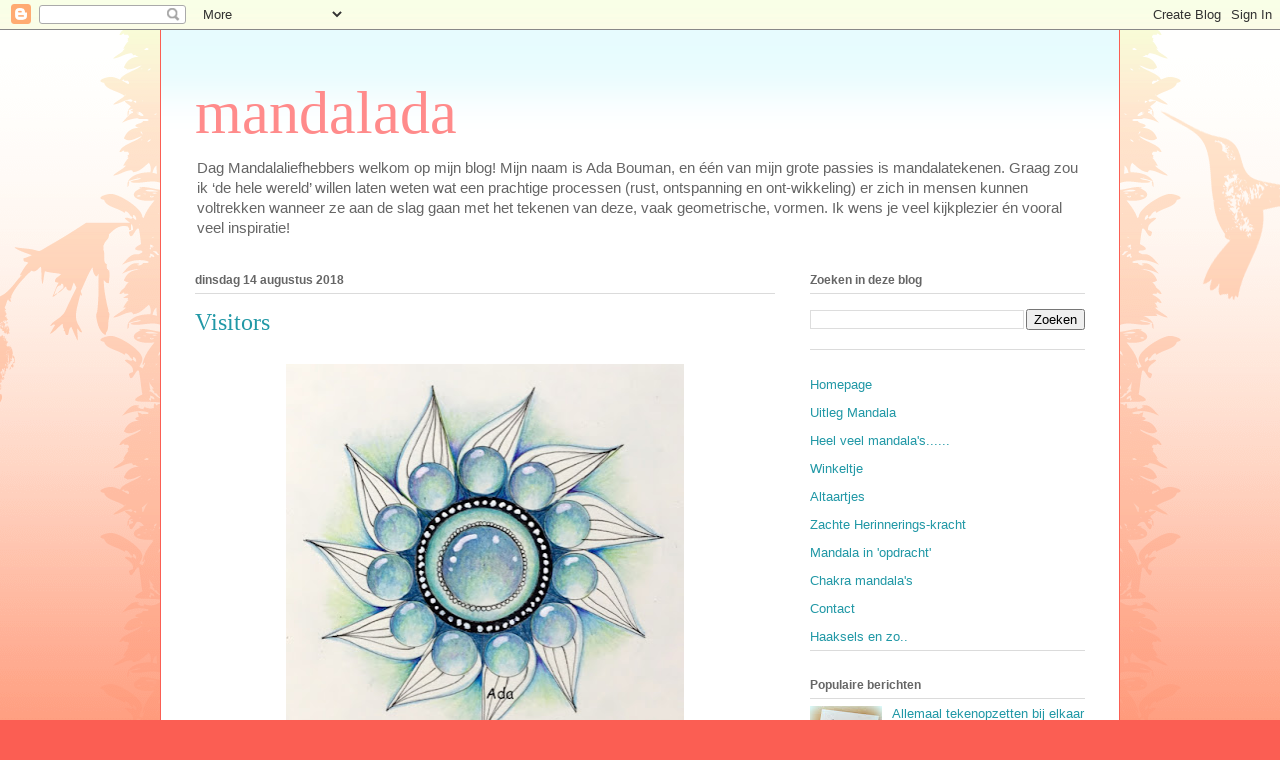

--- FILE ---
content_type: text/html; charset=UTF-8
request_url: https://mandalada1.blogspot.com/2018/08/visitors.html
body_size: 22518
content:
<!DOCTYPE html>
<html class='v2' dir='ltr' lang='nl'>
<head>
<link href='https://www.blogger.com/static/v1/widgets/335934321-css_bundle_v2.css' rel='stylesheet' type='text/css'/>
<meta content='width=1100' name='viewport'/>
<meta content='text/html; charset=UTF-8' http-equiv='Content-Type'/>
<meta content='blogger' name='generator'/>
<link href='https://mandalada1.blogspot.com/favicon.ico' rel='icon' type='image/x-icon'/>
<link href='http://mandalada1.blogspot.com/2018/08/visitors.html' rel='canonical'/>
<link rel="alternate" type="application/atom+xml" title="mandalada - Atom" href="https://mandalada1.blogspot.com/feeds/posts/default" />
<link rel="alternate" type="application/rss+xml" title="mandalada - RSS" href="https://mandalada1.blogspot.com/feeds/posts/default?alt=rss" />
<link rel="service.post" type="application/atom+xml" title="mandalada - Atom" href="https://www.blogger.com/feeds/8541411670948359405/posts/default" />

<link rel="alternate" type="application/atom+xml" title="mandalada - Atom" href="https://mandalada1.blogspot.com/feeds/9165538967813259457/comments/default" />
<!--Can't find substitution for tag [blog.ieCssRetrofitLinks]-->
<link href='https://blogger.googleusercontent.com/img/b/R29vZ2xl/AVvXsEhBjMmoEGLTbfFzfMSDA0EVFe0S7h2Jsgqg_cwIb7U-ooP3RNeagDv3LxginJkWnUQ5yUgUnx01n_D4R9AeOwh5jEbVYF0LUwnnB1wfqJZNaJqcBt6lLc9_E5z10Yl4o4IEVLpiBdPD6eM/s400/Elf+met+naam+1.JPG' rel='image_src'/>
<meta content='http://mandalada1.blogspot.com/2018/08/visitors.html' property='og:url'/>
<meta content='Visitors' property='og:title'/>
<meta content='   We are all visitors to this time, this place.   We are just passing through.     Our purpose is to observe, to learn, to grow and love An...' property='og:description'/>
<meta content='https://blogger.googleusercontent.com/img/b/R29vZ2xl/AVvXsEhBjMmoEGLTbfFzfMSDA0EVFe0S7h2Jsgqg_cwIb7U-ooP3RNeagDv3LxginJkWnUQ5yUgUnx01n_D4R9AeOwh5jEbVYF0LUwnnB1wfqJZNaJqcBt6lLc9_E5z10Yl4o4IEVLpiBdPD6eM/w1200-h630-p-k-no-nu/Elf+met+naam+1.JPG' property='og:image'/>
<title>mandalada: Visitors</title>
<style id='page-skin-1' type='text/css'><!--
/*
-----------------------------------------------
Blogger Template Style
Name:     Ethereal
Designer: Jason Morrow
URL:      jasonmorrow.etsy.com
----------------------------------------------- */
/* Content
----------------------------------------------- */
body {
font: normal normal 13px Arial, Tahoma, Helvetica, FreeSans, sans-serif;
color: #666666;
background: #fb5e53 url(https://resources.blogblog.com/blogblog/data/1kt/ethereal/birds-2toned-bg.png) repeat-x scroll top center;
}
html body .content-outer {
min-width: 0;
max-width: 100%;
width: 100%;
}
a:link {
text-decoration: none;
color: #2198a6;
}
a:visited {
text-decoration: none;
color: #4d469c;
}
a:hover {
text-decoration: underline;
color: #2198a6;
}
.main-inner {
padding-top: 15px;
}
.body-fauxcolumn-outer {
background: transparent none repeat-x scroll top center;
}
.content-fauxcolumns .fauxcolumn-inner {
background: #ffffff url(https://resources.blogblog.com/blogblog/data/1kt/ethereal/bird-2toned-blue-fade.png) repeat-x scroll top left;
border-left: 1px solid #fb5e53;
border-right: 1px solid #fb5e53;
}
/* Flexible Background
----------------------------------------------- */
.content-fauxcolumn-outer .fauxborder-left {
width: 100%;
padding-left: 300px;
margin-left: -300px;
background-color: transparent;
background-image: url(//themes.googleusercontent.com/image?id=0BwVBOzw_-hbMNjViMzQ0ZDEtMWU1NS00ZTBkLWFjY2EtZjM5YmU4OTA2MjBm);
background-repeat: no-repeat;
background-position: left top;
}
.content-fauxcolumn-outer .fauxborder-right {
margin-right: -299px;
width: 299px;
background-color: transparent;
background-image: url(//themes.googleusercontent.com/image?id=0BwVBOzw_-hbMNjViMzQ0ZDEtMWU1NS00ZTBkLWFjY2EtZjM5YmU4OTA2MjBm);
background-repeat: no-repeat;
background-position: right top;
}
/* Columns
----------------------------------------------- */
.content-inner {
padding: 0;
}
/* Header
----------------------------------------------- */
.header-inner {
padding: 27px 0 3px;
}
.header-inner .section {
margin: 0 35px;
}
.Header h1 {
font: normal normal 60px Times, 'Times New Roman', FreeSerif, serif;
color: #ff8b8b;
}
.Header h1 a {
color: #ff8b8b;
}
.Header .description {
font-size: 115%;
color: #666666;
}
.header-inner .Header .titlewrapper,
.header-inner .Header .descriptionwrapper {
padding-left: 0;
padding-right: 0;
margin-bottom: 0;
}
/* Tabs
----------------------------------------------- */
.tabs-outer {
position: relative;
background: transparent;
}
.tabs-cap-top, .tabs-cap-bottom {
position: absolute;
width: 100%;
}
.tabs-cap-bottom {
bottom: 0;
}
.tabs-inner {
padding: 0;
}
.tabs-inner .section {
margin: 0 35px;
}
*+html body .tabs-inner .widget li {
padding: 1px;
}
.PageList {
border-bottom: 1px solid #fb5e53;
}
.tabs-inner .widget li.selected a,
.tabs-inner .widget li a:hover {
position: relative;
-moz-border-radius-topleft: 5px;
-moz-border-radius-topright: 5px;
-webkit-border-top-left-radius: 5px;
-webkit-border-top-right-radius: 5px;
-goog-ms-border-top-left-radius: 5px;
-goog-ms-border-top-right-radius: 5px;
border-top-left-radius: 5px;
border-top-right-radius: 5px;
background: #ffa183 none ;
color: #ffffff;
}
.tabs-inner .widget li a {
display: inline-block;
margin: 0;
margin-right: 1px;
padding: .65em 1.5em;
font: normal normal 12px Arial, Tahoma, Helvetica, FreeSans, sans-serif;
color: #666666;
background-color: #ffdfc7;
-moz-border-radius-topleft: 5px;
-moz-border-radius-topright: 5px;
-webkit-border-top-left-radius: 5px;
-webkit-border-top-right-radius: 5px;
-goog-ms-border-top-left-radius: 5px;
-goog-ms-border-top-right-radius: 5px;
border-top-left-radius: 5px;
border-top-right-radius: 5px;
}
/* Headings
----------------------------------------------- */
h2 {
font: normal bold 12px Arial, Tahoma, Helvetica, FreeSans, sans-serif;
color: #666666;
}
/* Widgets
----------------------------------------------- */
.main-inner .column-left-inner {
padding: 0 0 0 20px;
}
.main-inner .column-left-inner .section {
margin-right: 0;
}
.main-inner .column-right-inner {
padding: 0 20px 0 0;
}
.main-inner .column-right-inner .section {
margin-left: 0;
}
.main-inner .section {
padding: 0;
}
.main-inner .widget {
padding: 0 0 15px;
margin: 20px 0;
border-bottom: 1px solid #dbdbdb;
}
.main-inner .widget h2 {
margin: 0;
padding: .6em 0 .5em;
}
.footer-inner .widget h2 {
padding: 0 0 .4em;
}
.main-inner .widget h2 + div, .footer-inner .widget h2 + div {
padding-top: 15px;
}
.main-inner .widget .widget-content {
margin: 0;
padding: 15px 0 0;
}
.main-inner .widget ul, .main-inner .widget #ArchiveList ul.flat {
margin: -15px -15px -15px;
padding: 0;
list-style: none;
}
.main-inner .sidebar .widget h2 {
border-bottom: 1px solid #dbdbdb;
}
.main-inner .widget #ArchiveList {
margin: -15px 0 0;
}
.main-inner .widget ul li, .main-inner .widget #ArchiveList ul.flat li {
padding: .5em 15px;
text-indent: 0;
}
.main-inner .widget #ArchiveList ul li {
padding-top: .25em;
padding-bottom: .25em;
}
.main-inner .widget ul li:first-child, .main-inner .widget #ArchiveList ul.flat li:first-child {
border-top: none;
}
.main-inner .widget ul li:last-child, .main-inner .widget #ArchiveList ul.flat li:last-child {
border-bottom: none;
}
.main-inner .widget .post-body ul {
padding: 0 2.5em;
margin: .5em 0;
list-style: disc;
}
.main-inner .widget .post-body ul li {
padding: 0.25em 0;
margin-bottom: .25em;
color: #666666;
border: none;
}
.footer-inner .widget ul {
padding: 0;
list-style: none;
}
.widget .zippy {
color: #cccccc;
}
/* Posts
----------------------------------------------- */
.main.section {
margin: 0 20px;
}
body .main-inner .Blog {
padding: 0;
background-color: transparent;
border: none;
}
.main-inner .widget h2.date-header {
border-bottom: 1px solid #dbdbdb;
}
.date-outer {
position: relative;
margin: 15px 0 20px;
}
.date-outer:first-child {
margin-top: 0;
}
.date-posts {
clear: both;
}
.post-outer, .inline-ad {
border-bottom: 1px solid #dbdbdb;
padding: 30px 0;
}
.post-outer {
padding-bottom: 10px;
}
.post-outer:first-child {
padding-top: 0;
border-top: none;
}
.post-outer:last-child, .inline-ad:last-child {
border-bottom: none;
}
.post-body img {
padding: 8px;
}
h3.post-title, h4 {
font: normal normal 24px Times, Times New Roman, serif;
color: #2198a6;
}
h3.post-title a {
font: normal normal 24px Times, Times New Roman, serif;
color: #2198a6;
text-decoration: none;
}
h3.post-title a:hover {
color: #2198a6;
text-decoration: underline;
}
.post-header {
margin: 0 0 1.5em;
}
.post-body {
line-height: 1.4;
}
.post-footer {
margin: 1.5em 0 0;
}
#blog-pager {
padding: 15px;
}
.blog-feeds, .post-feeds {
margin: 1em 0;
text-align: center;
}
.post-outer .comments {
margin-top: 2em;
}
/* Comments
----------------------------------------------- */
.comments .comments-content .icon.blog-author {
background-repeat: no-repeat;
background-image: url([data-uri]);
}
.comments .comments-content .loadmore a {
background: #ffffff url(https://resources.blogblog.com/blogblog/data/1kt/ethereal/bird-2toned-blue-fade.png) repeat-x scroll top left;
}
.comments .comments-content .loadmore a {
border-top: 1px solid #dbdbdb;
border-bottom: 1px solid #dbdbdb;
}
.comments .comment-thread.inline-thread {
background: #ffffff url(https://resources.blogblog.com/blogblog/data/1kt/ethereal/bird-2toned-blue-fade.png) repeat-x scroll top left;
}
.comments .continue {
border-top: 2px solid #dbdbdb;
}
/* Footer
----------------------------------------------- */
.footer-inner {
padding: 30px 0;
overflow: hidden;
}
/* Mobile
----------------------------------------------- */
body.mobile  {
background-size: auto
}
.mobile .body-fauxcolumn-outer {
background: ;
}
.mobile .content-fauxcolumns .fauxcolumn-inner {
opacity: 0.75;
}
.mobile .content-fauxcolumn-outer .fauxborder-right {
margin-right: 0;
}
.mobile-link-button {
background-color: #ffa183;
}
.mobile-link-button a:link, .mobile-link-button a:visited {
color: #ffffff;
}
.mobile-index-contents {
color: #444444;
}
.mobile .body-fauxcolumn-outer {
background-size: 100% auto;
}
.mobile .mobile-date-outer {
border-bottom: transparent;
}
.mobile .PageList {
border-bottom: none;
}
.mobile .tabs-inner .section {
margin: 0;
}
.mobile .tabs-inner .PageList .widget-content {
background: #ffa183 none;
color: #ffffff;
}
.mobile .tabs-inner .PageList .widget-content .pagelist-arrow {
border-left: 1px solid #ffffff;
}
.mobile .footer-inner {
overflow: visible;
}
body.mobile .AdSense {
margin: 0 -10px;
}

--></style>
<style id='template-skin-1' type='text/css'><!--
body {
min-width: 960px;
}
.content-outer, .content-fauxcolumn-outer, .region-inner {
min-width: 960px;
max-width: 960px;
_width: 960px;
}
.main-inner .columns {
padding-left: 0px;
padding-right: 310px;
}
.main-inner .fauxcolumn-center-outer {
left: 0px;
right: 310px;
/* IE6 does not respect left and right together */
_width: expression(this.parentNode.offsetWidth -
parseInt("0px") -
parseInt("310px") + 'px');
}
.main-inner .fauxcolumn-left-outer {
width: 0px;
}
.main-inner .fauxcolumn-right-outer {
width: 310px;
}
.main-inner .column-left-outer {
width: 0px;
right: 100%;
margin-left: -0px;
}
.main-inner .column-right-outer {
width: 310px;
margin-right: -310px;
}
#layout {
min-width: 0;
}
#layout .content-outer {
min-width: 0;
width: 800px;
}
#layout .region-inner {
min-width: 0;
width: auto;
}
body#layout div.add_widget {
padding: 8px;
}
body#layout div.add_widget a {
margin-left: 32px;
}
--></style>
<link href='https://www.blogger.com/dyn-css/authorization.css?targetBlogID=8541411670948359405&amp;zx=05133864-236b-44e1-997d-b708d8e842dd' media='none' onload='if(media!=&#39;all&#39;)media=&#39;all&#39;' rel='stylesheet'/><noscript><link href='https://www.blogger.com/dyn-css/authorization.css?targetBlogID=8541411670948359405&amp;zx=05133864-236b-44e1-997d-b708d8e842dd' rel='stylesheet'/></noscript>
<meta name='google-adsense-platform-account' content='ca-host-pub-1556223355139109'/>
<meta name='google-adsense-platform-domain' content='blogspot.com'/>

<link rel="stylesheet" href="https://fonts.googleapis.com/css2?display=swap&family=Karma"></head>
<body class='loading variant-hummingBirds2'>
<div class='navbar section' id='navbar' name='Navbar'><div class='widget Navbar' data-version='1' id='Navbar1'><script type="text/javascript">
    function setAttributeOnload(object, attribute, val) {
      if(window.addEventListener) {
        window.addEventListener('load',
          function(){ object[attribute] = val; }, false);
      } else {
        window.attachEvent('onload', function(){ object[attribute] = val; });
      }
    }
  </script>
<div id="navbar-iframe-container"></div>
<script type="text/javascript" src="https://apis.google.com/js/platform.js"></script>
<script type="text/javascript">
      gapi.load("gapi.iframes:gapi.iframes.style.bubble", function() {
        if (gapi.iframes && gapi.iframes.getContext) {
          gapi.iframes.getContext().openChild({
              url: 'https://www.blogger.com/navbar/8541411670948359405?po\x3d9165538967813259457\x26origin\x3dhttps://mandalada1.blogspot.com',
              where: document.getElementById("navbar-iframe-container"),
              id: "navbar-iframe"
          });
        }
      });
    </script><script type="text/javascript">
(function() {
var script = document.createElement('script');
script.type = 'text/javascript';
script.src = '//pagead2.googlesyndication.com/pagead/js/google_top_exp.js';
var head = document.getElementsByTagName('head')[0];
if (head) {
head.appendChild(script);
}})();
</script>
</div></div>
<div class='body-fauxcolumns'>
<div class='fauxcolumn-outer body-fauxcolumn-outer'>
<div class='cap-top'>
<div class='cap-left'></div>
<div class='cap-right'></div>
</div>
<div class='fauxborder-left'>
<div class='fauxborder-right'></div>
<div class='fauxcolumn-inner'>
</div>
</div>
<div class='cap-bottom'>
<div class='cap-left'></div>
<div class='cap-right'></div>
</div>
</div>
</div>
<div class='content'>
<div class='content-fauxcolumns'>
<div class='fauxcolumn-outer content-fauxcolumn-outer'>
<div class='cap-top'>
<div class='cap-left'></div>
<div class='cap-right'></div>
</div>
<div class='fauxborder-left'>
<div class='fauxborder-right'></div>
<div class='fauxcolumn-inner'>
</div>
</div>
<div class='cap-bottom'>
<div class='cap-left'></div>
<div class='cap-right'></div>
</div>
</div>
</div>
<div class='content-outer'>
<div class='content-cap-top cap-top'>
<div class='cap-left'></div>
<div class='cap-right'></div>
</div>
<div class='fauxborder-left content-fauxborder-left'>
<div class='fauxborder-right content-fauxborder-right'></div>
<div class='content-inner'>
<header>
<div class='header-outer'>
<div class='header-cap-top cap-top'>
<div class='cap-left'></div>
<div class='cap-right'></div>
</div>
<div class='fauxborder-left header-fauxborder-left'>
<div class='fauxborder-right header-fauxborder-right'></div>
<div class='region-inner header-inner'>
<div class='header section' id='header' name='Koptekst'><div class='widget Header' data-version='1' id='Header1'>
<div id='header-inner'>
<div class='titlewrapper'>
<h1 class='title'>
<a href='https://mandalada1.blogspot.com/'>
mandalada
</a>
</h1>
</div>
<div class='descriptionwrapper'>
<p class='description'><span>Dag Mandalaliefhebbers welkom op mijn blog!

Mijn naam is Ada Bouman, en één van mijn grote passies is mandalatekenen. Graag zou ik &#8216;de hele wereld&#8217; willen laten weten wat een prachtige processen (rust, ontspanning en ont-wikkeling) er zich in mensen kunnen voltrekken wanneer ze aan de slag gaan met het tekenen van deze, vaak geometrische, vormen. 

Ik wens je veel kijkplezier én vooral veel inspiratie!

</span></p>
</div>
</div>
</div></div>
</div>
</div>
<div class='header-cap-bottom cap-bottom'>
<div class='cap-left'></div>
<div class='cap-right'></div>
</div>
</div>
</header>
<div class='tabs-outer'>
<div class='tabs-cap-top cap-top'>
<div class='cap-left'></div>
<div class='cap-right'></div>
</div>
<div class='fauxborder-left tabs-fauxborder-left'>
<div class='fauxborder-right tabs-fauxborder-right'></div>
<div class='region-inner tabs-inner'>
<div class='tabs no-items section' id='crosscol' name='Alle kolommen'></div>
<div class='tabs no-items section' id='crosscol-overflow' name='Cross-Column 2'></div>
</div>
</div>
<div class='tabs-cap-bottom cap-bottom'>
<div class='cap-left'></div>
<div class='cap-right'></div>
</div>
</div>
<div class='main-outer'>
<div class='main-cap-top cap-top'>
<div class='cap-left'></div>
<div class='cap-right'></div>
</div>
<div class='fauxborder-left main-fauxborder-left'>
<div class='fauxborder-right main-fauxborder-right'></div>
<div class='region-inner main-inner'>
<div class='columns fauxcolumns'>
<div class='fauxcolumn-outer fauxcolumn-center-outer'>
<div class='cap-top'>
<div class='cap-left'></div>
<div class='cap-right'></div>
</div>
<div class='fauxborder-left'>
<div class='fauxborder-right'></div>
<div class='fauxcolumn-inner'>
</div>
</div>
<div class='cap-bottom'>
<div class='cap-left'></div>
<div class='cap-right'></div>
</div>
</div>
<div class='fauxcolumn-outer fauxcolumn-left-outer'>
<div class='cap-top'>
<div class='cap-left'></div>
<div class='cap-right'></div>
</div>
<div class='fauxborder-left'>
<div class='fauxborder-right'></div>
<div class='fauxcolumn-inner'>
</div>
</div>
<div class='cap-bottom'>
<div class='cap-left'></div>
<div class='cap-right'></div>
</div>
</div>
<div class='fauxcolumn-outer fauxcolumn-right-outer'>
<div class='cap-top'>
<div class='cap-left'></div>
<div class='cap-right'></div>
</div>
<div class='fauxborder-left'>
<div class='fauxborder-right'></div>
<div class='fauxcolumn-inner'>
</div>
</div>
<div class='cap-bottom'>
<div class='cap-left'></div>
<div class='cap-right'></div>
</div>
</div>
<!-- corrects IE6 width calculation -->
<div class='columns-inner'>
<div class='column-center-outer'>
<div class='column-center-inner'>
<div class='main section' id='main' name='Algemeen'><div class='widget Blog' data-version='1' id='Blog1'>
<div class='blog-posts hfeed'>

          <div class="date-outer">
        
<h2 class='date-header'><span>dinsdag 14 augustus 2018</span></h2>

          <div class="date-posts">
        
<div class='post-outer'>
<div class='post hentry uncustomized-post-template' itemprop='blogPost' itemscope='itemscope' itemtype='http://schema.org/BlogPosting'>
<meta content='https://blogger.googleusercontent.com/img/b/R29vZ2xl/AVvXsEhBjMmoEGLTbfFzfMSDA0EVFe0S7h2Jsgqg_cwIb7U-ooP3RNeagDv3LxginJkWnUQ5yUgUnx01n_D4R9AeOwh5jEbVYF0LUwnnB1wfqJZNaJqcBt6lLc9_E5z10Yl4o4IEVLpiBdPD6eM/s400/Elf+met+naam+1.JPG' itemprop='image_url'/>
<meta content='8541411670948359405' itemprop='blogId'/>
<meta content='9165538967813259457' itemprop='postId'/>
<a name='9165538967813259457'></a>
<h3 class='post-title entry-title' itemprop='name'>
Visitors
</h3>
<div class='post-header'>
<div class='post-header-line-1'></div>
</div>
<div class='post-body entry-content' id='post-body-9165538967813259457' itemprop='description articleBody'>
<div class="separator" style="clear: both; text-align: center;">
<a href="https://blogger.googleusercontent.com/img/b/R29vZ2xl/AVvXsEhBjMmoEGLTbfFzfMSDA0EVFe0S7h2Jsgqg_cwIb7U-ooP3RNeagDv3LxginJkWnUQ5yUgUnx01n_D4R9AeOwh5jEbVYF0LUwnnB1wfqJZNaJqcBt6lLc9_E5z10Yl4o4IEVLpiBdPD6eM/s1600/Elf+met+naam+1.JPG" imageanchor="1" style="margin-left: 1em; margin-right: 1em;"><img border="0" data-original-height="1541" data-original-width="1539" height="400" src="https://blogger.googleusercontent.com/img/b/R29vZ2xl/AVvXsEhBjMmoEGLTbfFzfMSDA0EVFe0S7h2Jsgqg_cwIb7U-ooP3RNeagDv3LxginJkWnUQ5yUgUnx01n_D4R9AeOwh5jEbVYF0LUwnnB1wfqJZNaJqcBt6lLc9_E5z10Yl4o4IEVLpiBdPD6eM/s400/Elf+met+naam+1.JPG" width="398" /></a></div>
<br />
<span style="color: #674ea7; font-family: &quot;trebuchet ms&quot; , sans-serif;">We are all visitors to this time, this place.</span><br />
<div>
<span style="color: #674ea7; font-family: &quot;trebuchet ms&quot; , sans-serif;">We are just passing through.</span></div>
<span style="color: #674ea7; font-family: &quot;trebuchet ms&quot; , sans-serif;">
<div>
<br /></div>
Our purpose is to observe, to learn, to grow and love<br />And then we return Home&#8221;<br /></span><br />
<div>
<span style="color: #674ea7; font-family: &quot;trebuchet ms&quot; , sans-serif; font-size: x-small;">schrijver onbekend</span></div>
<div>
<span style="color: #674ea7; font-family: &quot;trebuchet ms&quot; , sans-serif; font-size: x-small;">mandala: Elf</span></div>
<h5 style="-webkit-text-stroke-width: 0px; background: none; border-image: none; border: 0px rgb(0, 0, 0); font-size: 18px; font-variant: normal; font-weight: 400; letter-spacing: normal; margin: 15px 0px; orphans: 2; outline: 0px; padding: 0px; text-align: justify; text-decoration: none; text-indent: 0px; text-transform: none; vertical-align: baseline; white-space: normal; word-spacing: 0px;">
<span style="background: none; border-image: none; border: 0px rgb(136, 136, 136); font-size: 18px; margin: 0px; outline: 0px; padding: 0px; vertical-align: baseline;"></span></h5>
<b></b><i></i><u></u><sub></sub><sup></sup><strike></strike><span style="font-family: &quot;trebuchet ms&quot; , sans-serif;"></span><span style="color: #674ea7;"></span><i></i><br />
<div style='clear: both;'></div>
</div>
<div class='post-footer'>
<div class='post-footer-line post-footer-line-1'>
<span class='post-author vcard'>
Gepost door
<span class='fn' itemprop='author' itemscope='itemscope' itemtype='http://schema.org/Person'>
<meta content='https://www.blogger.com/profile/00438941377146040236' itemprop='url'/>
<a class='g-profile' href='https://www.blogger.com/profile/00438941377146040236' rel='author' title='author profile'>
<span itemprop='name'>mandalada</span>
</a>
</span>
</span>
<span class='post-timestamp'>
op
<meta content='http://mandalada1.blogspot.com/2018/08/visitors.html' itemprop='url'/>
<a class='timestamp-link' href='https://mandalada1.blogspot.com/2018/08/visitors.html' rel='bookmark' title='permanent link'><abbr class='published' itemprop='datePublished' title='2018-08-14T08:39:00+02:00'>14.8.18</abbr></a>
</span>
<span class='post-comment-link'>
</span>
<span class='post-icons'>
<span class='item-control blog-admin pid-238806356'>
<a href='https://www.blogger.com/post-edit.g?blogID=8541411670948359405&postID=9165538967813259457&from=pencil' title='Post bewerken'>
<img alt='' class='icon-action' height='18' src='https://resources.blogblog.com/img/icon18_edit_allbkg.gif' width='18'/>
</a>
</span>
</span>
<div class='post-share-buttons goog-inline-block'>
<a class='goog-inline-block share-button sb-email' href='https://www.blogger.com/share-post.g?blogID=8541411670948359405&postID=9165538967813259457&target=email' target='_blank' title='Dit e-mailen
'><span class='share-button-link-text'>Dit e-mailen
</span></a><a class='goog-inline-block share-button sb-blog' href='https://www.blogger.com/share-post.g?blogID=8541411670948359405&postID=9165538967813259457&target=blog' onclick='window.open(this.href, "_blank", "height=270,width=475"); return false;' target='_blank' title='Dit bloggen!'><span class='share-button-link-text'>Dit bloggen!</span></a><a class='goog-inline-block share-button sb-twitter' href='https://www.blogger.com/share-post.g?blogID=8541411670948359405&postID=9165538967813259457&target=twitter' target='_blank' title='Delen via X'><span class='share-button-link-text'>Delen via X</span></a><a class='goog-inline-block share-button sb-facebook' href='https://www.blogger.com/share-post.g?blogID=8541411670948359405&postID=9165538967813259457&target=facebook' onclick='window.open(this.href, "_blank", "height=430,width=640"); return false;' target='_blank' title='Delen op Facebook'><span class='share-button-link-text'>Delen op Facebook</span></a><a class='goog-inline-block share-button sb-pinterest' href='https://www.blogger.com/share-post.g?blogID=8541411670948359405&postID=9165538967813259457&target=pinterest' target='_blank' title='Delen op Pinterest'><span class='share-button-link-text'>Delen op Pinterest</span></a>
</div>
</div>
<div class='post-footer-line post-footer-line-2'>
<span class='post-labels'>
</span>
</div>
<div class='post-footer-line post-footer-line-3'>
<span class='post-location'>
</span>
</div>
</div>
</div>
<div class='comments' id='comments'>
<a name='comments'></a>
<h4>Geen opmerkingen:</h4>
<div id='Blog1_comments-block-wrapper'>
<dl class='avatar-comment-indent' id='comments-block'>
</dl>
</div>
<p class='comment-footer'>
<div class='comment-form'>
<a name='comment-form'></a>
<h4 id='comment-post-message'>Een reactie posten</h4>
<p>
</p>
<p>Opmerking: Alleen leden van deze blog kunnen een reactie posten.</p>
<a href='https://www.blogger.com/comment/frame/8541411670948359405?po=9165538967813259457&hl=nl&saa=85391&origin=https://mandalada1.blogspot.com' id='comment-editor-src'></a>
<iframe allowtransparency='true' class='blogger-iframe-colorize blogger-comment-from-post' frameborder='0' height='410px' id='comment-editor' name='comment-editor' src='' width='100%'></iframe>
<script src='https://www.blogger.com/static/v1/jsbin/2830521187-comment_from_post_iframe.js' type='text/javascript'></script>
<script type='text/javascript'>
      BLOG_CMT_createIframe('https://www.blogger.com/rpc_relay.html');
    </script>
</div>
</p>
</div>
</div>

        </div></div>
      
</div>
<div class='blog-pager' id='blog-pager'>
<span id='blog-pager-newer-link'>
<a class='blog-pager-newer-link' href='https://mandalada1.blogspot.com/2018/08/dromelarijen.html' id='Blog1_blog-pager-newer-link' title='Nieuwere post'>Nieuwere post</a>
</span>
<span id='blog-pager-older-link'>
<a class='blog-pager-older-link' href='https://mandalada1.blogspot.com/2018/08/huisnummer-numerologie.html' id='Blog1_blog-pager-older-link' title='Oudere post'>Oudere post</a>
</span>
<a class='home-link' href='https://mandalada1.blogspot.com/'>Homepage</a>
</div>
<div class='clear'></div>
<div class='post-feeds'>
<div class='feed-links'>
Abonneren op:
<a class='feed-link' href='https://mandalada1.blogspot.com/feeds/9165538967813259457/comments/default' target='_blank' type='application/atom+xml'>Reacties posten (Atom)</a>
</div>
</div>
</div></div>
</div>
</div>
<div class='column-left-outer'>
<div class='column-left-inner'>
<aside>
</aside>
</div>
</div>
<div class='column-right-outer'>
<div class='column-right-inner'>
<aside>
<div class='sidebar section' id='sidebar-right-1'><div class='widget BlogSearch' data-version='1' id='BlogSearch1'>
<h2 class='title'>Zoeken in deze blog</h2>
<div class='widget-content'>
<div id='BlogSearch1_form'>
<form action='https://mandalada1.blogspot.com/search' class='gsc-search-box' target='_top'>
<table cellpadding='0' cellspacing='0' class='gsc-search-box'>
<tbody>
<tr>
<td class='gsc-input'>
<input autocomplete='off' class='gsc-input' name='q' size='10' title='search' type='text' value=''/>
</td>
<td class='gsc-search-button'>
<input class='gsc-search-button' title='search' type='submit' value='Zoeken'/>
</td>
</tr>
</tbody>
</table>
</form>
</div>
</div>
<div class='clear'></div>
</div><div class='widget PageList' data-version='1' id='PageList2'>
<div class='widget-content'>
<ul>
<li>
<a href='https://mandalada1.blogspot.com/'>Homepage</a>
</li>
<li>
<a href='https://mandalada1.blogspot.com/p/uitleg-mandala.html'>Uitleg Mandala</a>
</li>
<li>
<a href='https://mandalada1.blogspot.com/p/blog-page.html'>Heel veel mandala's......</a>
</li>
<li>
<a href='https://mandalada1.blogspot.com/p/vanaf-mijn-tekentafel.html'>Winkeltje</a>
</li>
<li>
<a href='https://mandalada1.blogspot.com/p/altaartjes.html'>Altaartjes</a>
</li>
<li>
<a href='https://mandalada1.blogspot.com/p/zachte-herinnerings-kracht.html'>Zachte Herinnerings-kracht</a>
</li>
<li>
<a href='https://mandalada1.blogspot.com/p/mandala-in-opdracht.html'>Mandala in 'opdracht'</a>
</li>
<li>
<a href='https://mandalada1.blogspot.com/p/chakras.html'>Chakra mandala's</a>
</li>
<li>
<a href='https://mandalada1.blogspot.com/p/contact_31.html'>Contact</a>
</li>
<li>
<a href='https://mandalada1.blogspot.com/p/haaksels-en-zo.html'>Haaksels en zo..</a>
</li>
</ul>
<div class='clear'></div>
</div>
</div><div class='widget PopularPosts' data-version='1' id='PopularPosts1'>
<h2>Populaire berichten</h2>
<div class='widget-content popular-posts'>
<ul>
<li>
<div class='item-thumbnail-only'>
<div class='item-thumbnail'>
<a href='https://mandalada1.blogspot.com/2020/07/allemaal-tekenopzetten-bij-elkaar.html' target='_blank'>
<img alt='' border='0' src='https://blogger.googleusercontent.com/img/b/R29vZ2xl/AVvXsEjY8OM8cu6w2-yuqPBPs-fmb-Sd2nlI05AqUXt8el8c4SxNSQcRu2BDis-33m33LC5lUh0FkeQOvkIh7VyCZd6FzGCydYPcdOCZ8SO9awu-Q7vsrOAu4MN-pj_aoXuuX1yMHimffRbyvFo/w72-h72-p-k-no-nu/kaart+jac+6.JPG'/>
</a>
</div>
<div class='item-title'><a href='https://mandalada1.blogspot.com/2020/07/allemaal-tekenopzetten-bij-elkaar.html'>Allemaal tekenopzetten bij elkaar</a></div>
</div>
<div style='clear: both;'></div>
</li>
<li>
<div class='item-thumbnail-only'>
<div class='item-thumbnail'>
<a href='https://mandalada1.blogspot.com/2017/02/het-slakkenhuisen-nu-naar-buiten.html' target='_blank'>
<img alt='' border='0' src='https://blogger.googleusercontent.com/img/b/R29vZ2xl/AVvXsEg-Afd24r46ept1hQEUyFYrbuThkPsqzCvBT1bQ0ZP9pIOI5C05QISHBqZlzcppiTj5kYeb8_mVsFY8tqFydKNBa9VKO3KWX8sp8hgoT4KEqnGKZ0KNYoHAJE3BtYxKhg3rPxMT2R98Kx0/w72-h72-p-k-no-nu/slakkenhuis+regenboog.jpg'/>
</a>
</div>
<div class='item-title'><a href='https://mandalada1.blogspot.com/2017/02/het-slakkenhuisen-nu-naar-buiten.html'>Het slakkenhuis (met tekenvoorbeeld).........</a></div>
</div>
<div style='clear: both;'></div>
</li>
<li>
<div class='item-thumbnail-only'>
<div class='item-thumbnail'>
<a href='https://mandalada1.blogspot.com/2022/12/juist-omdat-we-het-samen-moeten-doen.html' target='_blank'>
<img alt='' border='0' src='https://blogger.googleusercontent.com/img/b/R29vZ2xl/AVvXsEjj4ZfZOEryRnSVJa9SNzEo2Wvne08WyClZdlwK0Cl5Vpv-iexd2D-pKKKG1QhjKGGbPxOyi1y5cIciWfEXiLWumg0yhqkzrdv2rH27ISCT0mM0IkiUKi6vCrc8stxoQrcVSfLSDYtuF2uVLaqrWL33VS5fLQn0L1LASQFPCtleM0erdYVoY7sdR3wC/w72-h72-p-k-no-nu/6%20Ada%20Bouman.jpg'/>
</a>
</div>
<div class='item-title'><a href='https://mandalada1.blogspot.com/2022/12/juist-omdat-we-het-samen-moeten-doen.html'>Een fijne tekenopzet! </a></div>
</div>
<div style='clear: both;'></div>
</li>
<li>
<div class='item-thumbnail-only'>
<div class='item-thumbnail'>
<a href='https://mandalada1.blogspot.com/2017/11/met-welke-kleurpotloden-werk-jij.html' target='_blank'>
<img alt='' border='0' src='https://blogger.googleusercontent.com/img/b/R29vZ2xl/AVvXsEhy5sKbqr2utdHTmpDdDhIl9yli4X639CEtMtgnKZa52768922t7vZH1YRsNs0Sy40KWHB92l1N0JSwi6C-ponGjkhglG6eJVJXzpd36QrWnGYOHtPd79epFI3By6-yVQQXyCRVQJoHlH0/w72-h72-p-k-no-nu/ritssluiting.jpg'/>
</a>
</div>
<div class='item-title'><a href='https://mandalada1.blogspot.com/2017/11/met-welke-kleurpotloden-werk-jij.html'>Met welke kleurpotloden werk jij?</a></div>
</div>
<div style='clear: both;'></div>
</li>
<li>
<div class='item-thumbnail-only'>
<div class='item-thumbnail'>
<a href='https://mandalada1.blogspot.com/2026/01/eigen-mening.html' target='_blank'>
<img alt='' border='0' src='https://blogger.googleusercontent.com/img/b/R29vZ2xl/AVvXsEjMlvrlHgGgG9-_1wj8SA5GRSrlGdFXSfTdYPxALZXPWnr983g-mQG2_2wRsbpCb7xwBVZah-b2NBkDIELpukxCUse87uVW_qWyDEAMqJwelF0U0KZq2T-STldrNeNKcs0WLFC_QBAhQdW8hKQhQZQD9dk4fonXRXLE-bgLuMu1ZGw4U3gd9L6qD-pL2hw/w72-h72-p-k-no-nu/z%C3%B3%20blij%202.jpg'/>
</a>
</div>
<div class='item-title'><a href='https://mandalada1.blogspot.com/2026/01/eigen-mening.html'>Eigen mening</a></div>
</div>
<div style='clear: both;'></div>
</li>
<li>
<div class='item-thumbnail-only'>
<div class='item-thumbnail'>
<a href='https://mandalada1.blogspot.com/2017/06/hoe-doe-je-dat-gemstones-of-kristallen.html' target='_blank'>
<img alt='' border='0' src='https://blogger.googleusercontent.com/img/b/R29vZ2xl/AVvXsEjczCPqoPg1klCDH6moM0xCwY_ujA6dnvFg3-I3XQ4xWNXZlL-h_dy3CypiezijyIM6SujGBPpu7DavantRbuOl0jLf_LecOiVVh2xGzUr7vqB5ve7iNgXWJ-7yhswd4q-IQzCJmCOtrHk/w72-h72-p-k-no-nu/luistervrouw+met+naam.JPG'/>
</a>
</div>
<div class='item-title'><a href='https://mandalada1.blogspot.com/2017/06/hoe-doe-je-dat-gemstones-of-kristallen.html'>Hoe doe je dat? Gemstones of kristallen tekenen?.....nou zo dus........</a></div>
</div>
<div style='clear: both;'></div>
</li>
<li>
<div class='item-thumbnail-only'>
<div class='item-thumbnail'>
<a href='https://mandalada1.blogspot.com/2026/01/een-kleine-lichtbrenger.html' target='_blank'>
<img alt='' border='0' src='https://blogger.googleusercontent.com/img/b/R29vZ2xl/AVvXsEhcw2ajt0-bH60gmAoMwNGB9UAfvU7Qb7KJ9A1Vj0sk7IT_d7y7Q2QjRoAfNj7jrLJ-tu1ex3vOZY0aq3pBjUe0ftRv1M50KltJ7ON426ynO_3vU4NkzJkWqej12T8IFpL-GqMKvoHwlmyEx9TBR5CT_IDji2jeghKISegWqUpDhkMz3e6md1frIlz4ivE/w72-h72-p-k-no-nu/IMG_2477.jpeg'/>
</a>
</div>
<div class='item-title'><a href='https://mandalada1.blogspot.com/2026/01/een-kleine-lichtbrenger.html'>een &#8216;kleine Lichtbrenger&#8217;</a></div>
</div>
<div style='clear: both;'></div>
</li>
<li>
<div class='item-thumbnail-only'>
<div class='item-thumbnail'>
<a href='https://mandalada1.blogspot.com/2026/01/waar-is-het-respect.html' target='_blank'>
<img alt='' border='0' src='https://blogger.googleusercontent.com/img/b/R29vZ2xl/AVvXsEgROVKO99vNzcHPUqN2RYIFXoab9qw2Zg5P4UFNqvmj833853byt28q6IBxd75xfJq2iuCGwRVbEGD_krHU2xqnRZEvsBphqzMTKKrqOWndwkBKv3TshSz-2kfzVYVNZrP_4XvJPh6XRqrjpI9ZXoVPNd57mPRQpihgrxev88d1y06lD9EtWHmXGIoyEs8/w72-h72-p-k-no-nu/de%20poort%20naar%20het%20Licht%202.jpg'/>
</a>
</div>
<div class='item-title'><a href='https://mandalada1.blogspot.com/2026/01/waar-is-het-respect.html'>Waar is het respect?</a></div>
</div>
<div style='clear: both;'></div>
</li>
<li>
<div class='item-thumbnail-only'>
<div class='item-thumbnail'>
<a href='https://mandalada1.blogspot.com/2022/12/gebutst-en-gebroken.html' target='_blank'>
<img alt='' border='0' src='https://blogger.googleusercontent.com/img/b/R29vZ2xl/AVvXsEiViw0RUbQL9ZVl7SLpjkL1eXXZ0eAnNZyrxD4u0Wifrck_qh3muVGzM1gFnhEfmPnDbdkeU1i_IIIiLIiIZbBN-m7vHEhu99WOQW-hGWI8b5pzRnw0x_UDIELqT5UA5qMekuTdIR6HbXfxdP7RztQC7fOmC1F7p8fQiW3lntAshl5fP989IwcSpHPpPDA/w72-h72-p-k-no-nu/Licht%206.JPG'/>
</a>
</div>
<div class='item-title'><a href='https://mandalada1.blogspot.com/2022/12/gebutst-en-gebroken.html'>Gebutst en gebroken</a></div>
</div>
<div style='clear: both;'></div>
</li>
<li>
<div class='item-thumbnail-only'>
<div class='item-thumbnail'>
<a href='https://mandalada1.blogspot.com/2018/02/een-fijne-mandala-opzet-voor.html' target='_blank'>
<img alt='' border='0' src='https://blogger.googleusercontent.com/img/b/R29vZ2xl/AVvXsEiuqdhmfgpmigXMuwoSFVv90pl7MGt7ft2b5sBEI3UX432GxK_mEmCI0pUo4xOvIvwJ7w5m9xX52iYJ19uC_nK9qpQ8W8aQ7mxLONQibaeQjp2LgSZSFUapRh9AUjD3OcSSvDYAZvO76Hc/w72-h72-p-k-no-nu/teken+je+mee+leader.jpg'/>
</a>
</div>
<div class='item-title'><a href='https://mandalada1.blogspot.com/2018/02/een-fijne-mandala-opzet-voor.html'>Een fijne Mandala-opzet voor iedereen.........sneeuwkristal of zon</a></div>
</div>
<div style='clear: both;'></div>
</li>
</ul>
<div class='clear'></div>
</div>
</div><div class='widget Profile' data-version='1' id='Profile1'>
<h2>Over mij</h2>
<div class='widget-content'>
<a href='https://www.blogger.com/profile/00438941377146040236'><img alt='Mijn foto' class='profile-img' height='58' src='//blogger.googleusercontent.com/img/b/R29vZ2xl/AVvXsEhfEZYI0vceTGmwxvI3moldvlLhjeCf-nVMo8QRd3Ywn9lUC947av1KQBB9QEg7oottOydy-FYavJOpXI3qfAgix2MZ6BVGALUyimUEtXNPMc8RJ6Gy-52-FyJIaOvW_Q/s149/IMG_0093.JPG' width='80'/></a>
<dl class='profile-datablock'>
<dt class='profile-data'>
<a class='profile-name-link g-profile' href='https://www.blogger.com/profile/00438941377146040236' rel='author' style='background-image: url(//www.blogger.com/img/logo-16.png);'>
mandalada
</a>
</dt>
<dd class='profile-textblock'>Mijn naam is Ada Bouman en samen met Piet woon ik in Twente. Mijn leven vult zich met o.a. 3 kleinkinderen, tuinieren, haaksels, koken..........maar bovenal teken ik mandala's, mijn levenspassie...... en graag wil ik jullie vanaf deze plek creatief inspireren......</dd>
</dl>
<a class='profile-link' href='https://www.blogger.com/profile/00438941377146040236' rel='author'>Mijn volledige profiel tonen</a>
<div class='clear'></div>
</div>
</div><div class='widget BlogArchive' data-version='1' id='BlogArchive1'>
<h2>Blogarchief</h2>
<div class='widget-content'>
<div id='ArchiveList'>
<div id='BlogArchive1_ArchiveList'>
<ul class='hierarchy'>
<li class='archivedate collapsed'>
<a class='toggle' href='javascript:void(0)'>
<span class='zippy'>

        &#9658;&#160;
      
</span>
</a>
<a class='post-count-link' href='https://mandalada1.blogspot.com/2026/'>
2026
</a>
<span class='post-count' dir='ltr'>(5)</span>
<ul class='hierarchy'>
<li class='archivedate collapsed'>
<a class='toggle' href='javascript:void(0)'>
<span class='zippy'>

        &#9658;&#160;
      
</span>
</a>
<a class='post-count-link' href='https://mandalada1.blogspot.com/2026/01/'>
januari
</a>
<span class='post-count' dir='ltr'>(5)</span>
</li>
</ul>
</li>
</ul>
<ul class='hierarchy'>
<li class='archivedate collapsed'>
<a class='toggle' href='javascript:void(0)'>
<span class='zippy'>

        &#9658;&#160;
      
</span>
</a>
<a class='post-count-link' href='https://mandalada1.blogspot.com/2025/'>
2025
</a>
<span class='post-count' dir='ltr'>(66)</span>
<ul class='hierarchy'>
<li class='archivedate collapsed'>
<a class='toggle' href='javascript:void(0)'>
<span class='zippy'>

        &#9658;&#160;
      
</span>
</a>
<a class='post-count-link' href='https://mandalada1.blogspot.com/2025/12/'>
december
</a>
<span class='post-count' dir='ltr'>(6)</span>
</li>
</ul>
<ul class='hierarchy'>
<li class='archivedate collapsed'>
<a class='toggle' href='javascript:void(0)'>
<span class='zippy'>

        &#9658;&#160;
      
</span>
</a>
<a class='post-count-link' href='https://mandalada1.blogspot.com/2025/11/'>
november
</a>
<span class='post-count' dir='ltr'>(2)</span>
</li>
</ul>
<ul class='hierarchy'>
<li class='archivedate collapsed'>
<a class='toggle' href='javascript:void(0)'>
<span class='zippy'>

        &#9658;&#160;
      
</span>
</a>
<a class='post-count-link' href='https://mandalada1.blogspot.com/2025/10/'>
oktober
</a>
<span class='post-count' dir='ltr'>(3)</span>
</li>
</ul>
<ul class='hierarchy'>
<li class='archivedate collapsed'>
<a class='toggle' href='javascript:void(0)'>
<span class='zippy'>

        &#9658;&#160;
      
</span>
</a>
<a class='post-count-link' href='https://mandalada1.blogspot.com/2025/09/'>
september
</a>
<span class='post-count' dir='ltr'>(5)</span>
</li>
</ul>
<ul class='hierarchy'>
<li class='archivedate collapsed'>
<a class='toggle' href='javascript:void(0)'>
<span class='zippy'>

        &#9658;&#160;
      
</span>
</a>
<a class='post-count-link' href='https://mandalada1.blogspot.com/2025/08/'>
augustus
</a>
<span class='post-count' dir='ltr'>(7)</span>
</li>
</ul>
<ul class='hierarchy'>
<li class='archivedate collapsed'>
<a class='toggle' href='javascript:void(0)'>
<span class='zippy'>

        &#9658;&#160;
      
</span>
</a>
<a class='post-count-link' href='https://mandalada1.blogspot.com/2025/07/'>
juli
</a>
<span class='post-count' dir='ltr'>(4)</span>
</li>
</ul>
<ul class='hierarchy'>
<li class='archivedate collapsed'>
<a class='toggle' href='javascript:void(0)'>
<span class='zippy'>

        &#9658;&#160;
      
</span>
</a>
<a class='post-count-link' href='https://mandalada1.blogspot.com/2025/06/'>
juni
</a>
<span class='post-count' dir='ltr'>(8)</span>
</li>
</ul>
<ul class='hierarchy'>
<li class='archivedate collapsed'>
<a class='toggle' href='javascript:void(0)'>
<span class='zippy'>

        &#9658;&#160;
      
</span>
</a>
<a class='post-count-link' href='https://mandalada1.blogspot.com/2025/05/'>
mei
</a>
<span class='post-count' dir='ltr'>(5)</span>
</li>
</ul>
<ul class='hierarchy'>
<li class='archivedate collapsed'>
<a class='toggle' href='javascript:void(0)'>
<span class='zippy'>

        &#9658;&#160;
      
</span>
</a>
<a class='post-count-link' href='https://mandalada1.blogspot.com/2025/04/'>
april
</a>
<span class='post-count' dir='ltr'>(5)</span>
</li>
</ul>
<ul class='hierarchy'>
<li class='archivedate collapsed'>
<a class='toggle' href='javascript:void(0)'>
<span class='zippy'>

        &#9658;&#160;
      
</span>
</a>
<a class='post-count-link' href='https://mandalada1.blogspot.com/2025/03/'>
maart
</a>
<span class='post-count' dir='ltr'>(8)</span>
</li>
</ul>
<ul class='hierarchy'>
<li class='archivedate collapsed'>
<a class='toggle' href='javascript:void(0)'>
<span class='zippy'>

        &#9658;&#160;
      
</span>
</a>
<a class='post-count-link' href='https://mandalada1.blogspot.com/2025/02/'>
februari
</a>
<span class='post-count' dir='ltr'>(6)</span>
</li>
</ul>
<ul class='hierarchy'>
<li class='archivedate collapsed'>
<a class='toggle' href='javascript:void(0)'>
<span class='zippy'>

        &#9658;&#160;
      
</span>
</a>
<a class='post-count-link' href='https://mandalada1.blogspot.com/2025/01/'>
januari
</a>
<span class='post-count' dir='ltr'>(7)</span>
</li>
</ul>
</li>
</ul>
<ul class='hierarchy'>
<li class='archivedate collapsed'>
<a class='toggle' href='javascript:void(0)'>
<span class='zippy'>

        &#9658;&#160;
      
</span>
</a>
<a class='post-count-link' href='https://mandalada1.blogspot.com/2024/'>
2024
</a>
<span class='post-count' dir='ltr'>(103)</span>
<ul class='hierarchy'>
<li class='archivedate collapsed'>
<a class='toggle' href='javascript:void(0)'>
<span class='zippy'>

        &#9658;&#160;
      
</span>
</a>
<a class='post-count-link' href='https://mandalada1.blogspot.com/2024/12/'>
december
</a>
<span class='post-count' dir='ltr'>(7)</span>
</li>
</ul>
<ul class='hierarchy'>
<li class='archivedate collapsed'>
<a class='toggle' href='javascript:void(0)'>
<span class='zippy'>

        &#9658;&#160;
      
</span>
</a>
<a class='post-count-link' href='https://mandalada1.blogspot.com/2024/11/'>
november
</a>
<span class='post-count' dir='ltr'>(12)</span>
</li>
</ul>
<ul class='hierarchy'>
<li class='archivedate collapsed'>
<a class='toggle' href='javascript:void(0)'>
<span class='zippy'>

        &#9658;&#160;
      
</span>
</a>
<a class='post-count-link' href='https://mandalada1.blogspot.com/2024/10/'>
oktober
</a>
<span class='post-count' dir='ltr'>(10)</span>
</li>
</ul>
<ul class='hierarchy'>
<li class='archivedate collapsed'>
<a class='toggle' href='javascript:void(0)'>
<span class='zippy'>

        &#9658;&#160;
      
</span>
</a>
<a class='post-count-link' href='https://mandalada1.blogspot.com/2024/09/'>
september
</a>
<span class='post-count' dir='ltr'>(9)</span>
</li>
</ul>
<ul class='hierarchy'>
<li class='archivedate collapsed'>
<a class='toggle' href='javascript:void(0)'>
<span class='zippy'>

        &#9658;&#160;
      
</span>
</a>
<a class='post-count-link' href='https://mandalada1.blogspot.com/2024/08/'>
augustus
</a>
<span class='post-count' dir='ltr'>(5)</span>
</li>
</ul>
<ul class='hierarchy'>
<li class='archivedate collapsed'>
<a class='toggle' href='javascript:void(0)'>
<span class='zippy'>

        &#9658;&#160;
      
</span>
</a>
<a class='post-count-link' href='https://mandalada1.blogspot.com/2024/07/'>
juli
</a>
<span class='post-count' dir='ltr'>(10)</span>
</li>
</ul>
<ul class='hierarchy'>
<li class='archivedate collapsed'>
<a class='toggle' href='javascript:void(0)'>
<span class='zippy'>

        &#9658;&#160;
      
</span>
</a>
<a class='post-count-link' href='https://mandalada1.blogspot.com/2024/06/'>
juni
</a>
<span class='post-count' dir='ltr'>(6)</span>
</li>
</ul>
<ul class='hierarchy'>
<li class='archivedate collapsed'>
<a class='toggle' href='javascript:void(0)'>
<span class='zippy'>

        &#9658;&#160;
      
</span>
</a>
<a class='post-count-link' href='https://mandalada1.blogspot.com/2024/05/'>
mei
</a>
<span class='post-count' dir='ltr'>(11)</span>
</li>
</ul>
<ul class='hierarchy'>
<li class='archivedate collapsed'>
<a class='toggle' href='javascript:void(0)'>
<span class='zippy'>

        &#9658;&#160;
      
</span>
</a>
<a class='post-count-link' href='https://mandalada1.blogspot.com/2024/04/'>
april
</a>
<span class='post-count' dir='ltr'>(4)</span>
</li>
</ul>
<ul class='hierarchy'>
<li class='archivedate collapsed'>
<a class='toggle' href='javascript:void(0)'>
<span class='zippy'>

        &#9658;&#160;
      
</span>
</a>
<a class='post-count-link' href='https://mandalada1.blogspot.com/2024/03/'>
maart
</a>
<span class='post-count' dir='ltr'>(7)</span>
</li>
</ul>
<ul class='hierarchy'>
<li class='archivedate collapsed'>
<a class='toggle' href='javascript:void(0)'>
<span class='zippy'>

        &#9658;&#160;
      
</span>
</a>
<a class='post-count-link' href='https://mandalada1.blogspot.com/2024/02/'>
februari
</a>
<span class='post-count' dir='ltr'>(12)</span>
</li>
</ul>
<ul class='hierarchy'>
<li class='archivedate collapsed'>
<a class='toggle' href='javascript:void(0)'>
<span class='zippy'>

        &#9658;&#160;
      
</span>
</a>
<a class='post-count-link' href='https://mandalada1.blogspot.com/2024/01/'>
januari
</a>
<span class='post-count' dir='ltr'>(10)</span>
</li>
</ul>
</li>
</ul>
<ul class='hierarchy'>
<li class='archivedate collapsed'>
<a class='toggle' href='javascript:void(0)'>
<span class='zippy'>

        &#9658;&#160;
      
</span>
</a>
<a class='post-count-link' href='https://mandalada1.blogspot.com/2023/'>
2023
</a>
<span class='post-count' dir='ltr'>(150)</span>
<ul class='hierarchy'>
<li class='archivedate collapsed'>
<a class='toggle' href='javascript:void(0)'>
<span class='zippy'>

        &#9658;&#160;
      
</span>
</a>
<a class='post-count-link' href='https://mandalada1.blogspot.com/2023/12/'>
december
</a>
<span class='post-count' dir='ltr'>(8)</span>
</li>
</ul>
<ul class='hierarchy'>
<li class='archivedate collapsed'>
<a class='toggle' href='javascript:void(0)'>
<span class='zippy'>

        &#9658;&#160;
      
</span>
</a>
<a class='post-count-link' href='https://mandalada1.blogspot.com/2023/11/'>
november
</a>
<span class='post-count' dir='ltr'>(11)</span>
</li>
</ul>
<ul class='hierarchy'>
<li class='archivedate collapsed'>
<a class='toggle' href='javascript:void(0)'>
<span class='zippy'>

        &#9658;&#160;
      
</span>
</a>
<a class='post-count-link' href='https://mandalada1.blogspot.com/2023/10/'>
oktober
</a>
<span class='post-count' dir='ltr'>(12)</span>
</li>
</ul>
<ul class='hierarchy'>
<li class='archivedate collapsed'>
<a class='toggle' href='javascript:void(0)'>
<span class='zippy'>

        &#9658;&#160;
      
</span>
</a>
<a class='post-count-link' href='https://mandalada1.blogspot.com/2023/09/'>
september
</a>
<span class='post-count' dir='ltr'>(11)</span>
</li>
</ul>
<ul class='hierarchy'>
<li class='archivedate collapsed'>
<a class='toggle' href='javascript:void(0)'>
<span class='zippy'>

        &#9658;&#160;
      
</span>
</a>
<a class='post-count-link' href='https://mandalada1.blogspot.com/2023/08/'>
augustus
</a>
<span class='post-count' dir='ltr'>(17)</span>
</li>
</ul>
<ul class='hierarchy'>
<li class='archivedate collapsed'>
<a class='toggle' href='javascript:void(0)'>
<span class='zippy'>

        &#9658;&#160;
      
</span>
</a>
<a class='post-count-link' href='https://mandalada1.blogspot.com/2023/07/'>
juli
</a>
<span class='post-count' dir='ltr'>(10)</span>
</li>
</ul>
<ul class='hierarchy'>
<li class='archivedate collapsed'>
<a class='toggle' href='javascript:void(0)'>
<span class='zippy'>

        &#9658;&#160;
      
</span>
</a>
<a class='post-count-link' href='https://mandalada1.blogspot.com/2023/06/'>
juni
</a>
<span class='post-count' dir='ltr'>(11)</span>
</li>
</ul>
<ul class='hierarchy'>
<li class='archivedate collapsed'>
<a class='toggle' href='javascript:void(0)'>
<span class='zippy'>

        &#9658;&#160;
      
</span>
</a>
<a class='post-count-link' href='https://mandalada1.blogspot.com/2023/05/'>
mei
</a>
<span class='post-count' dir='ltr'>(16)</span>
</li>
</ul>
<ul class='hierarchy'>
<li class='archivedate collapsed'>
<a class='toggle' href='javascript:void(0)'>
<span class='zippy'>

        &#9658;&#160;
      
</span>
</a>
<a class='post-count-link' href='https://mandalada1.blogspot.com/2023/04/'>
april
</a>
<span class='post-count' dir='ltr'>(18)</span>
</li>
</ul>
<ul class='hierarchy'>
<li class='archivedate collapsed'>
<a class='toggle' href='javascript:void(0)'>
<span class='zippy'>

        &#9658;&#160;
      
</span>
</a>
<a class='post-count-link' href='https://mandalada1.blogspot.com/2023/03/'>
maart
</a>
<span class='post-count' dir='ltr'>(15)</span>
</li>
</ul>
<ul class='hierarchy'>
<li class='archivedate collapsed'>
<a class='toggle' href='javascript:void(0)'>
<span class='zippy'>

        &#9658;&#160;
      
</span>
</a>
<a class='post-count-link' href='https://mandalada1.blogspot.com/2023/02/'>
februari
</a>
<span class='post-count' dir='ltr'>(12)</span>
</li>
</ul>
<ul class='hierarchy'>
<li class='archivedate collapsed'>
<a class='toggle' href='javascript:void(0)'>
<span class='zippy'>

        &#9658;&#160;
      
</span>
</a>
<a class='post-count-link' href='https://mandalada1.blogspot.com/2023/01/'>
januari
</a>
<span class='post-count' dir='ltr'>(9)</span>
</li>
</ul>
</li>
</ul>
<ul class='hierarchy'>
<li class='archivedate collapsed'>
<a class='toggle' href='javascript:void(0)'>
<span class='zippy'>

        &#9658;&#160;
      
</span>
</a>
<a class='post-count-link' href='https://mandalada1.blogspot.com/2022/'>
2022
</a>
<span class='post-count' dir='ltr'>(150)</span>
<ul class='hierarchy'>
<li class='archivedate collapsed'>
<a class='toggle' href='javascript:void(0)'>
<span class='zippy'>

        &#9658;&#160;
      
</span>
</a>
<a class='post-count-link' href='https://mandalada1.blogspot.com/2022/12/'>
december
</a>
<span class='post-count' dir='ltr'>(6)</span>
</li>
</ul>
<ul class='hierarchy'>
<li class='archivedate collapsed'>
<a class='toggle' href='javascript:void(0)'>
<span class='zippy'>

        &#9658;&#160;
      
</span>
</a>
<a class='post-count-link' href='https://mandalada1.blogspot.com/2022/11/'>
november
</a>
<span class='post-count' dir='ltr'>(10)</span>
</li>
</ul>
<ul class='hierarchy'>
<li class='archivedate collapsed'>
<a class='toggle' href='javascript:void(0)'>
<span class='zippy'>

        &#9658;&#160;
      
</span>
</a>
<a class='post-count-link' href='https://mandalada1.blogspot.com/2022/10/'>
oktober
</a>
<span class='post-count' dir='ltr'>(9)</span>
</li>
</ul>
<ul class='hierarchy'>
<li class='archivedate collapsed'>
<a class='toggle' href='javascript:void(0)'>
<span class='zippy'>

        &#9658;&#160;
      
</span>
</a>
<a class='post-count-link' href='https://mandalada1.blogspot.com/2022/09/'>
september
</a>
<span class='post-count' dir='ltr'>(12)</span>
</li>
</ul>
<ul class='hierarchy'>
<li class='archivedate collapsed'>
<a class='toggle' href='javascript:void(0)'>
<span class='zippy'>

        &#9658;&#160;
      
</span>
</a>
<a class='post-count-link' href='https://mandalada1.blogspot.com/2022/08/'>
augustus
</a>
<span class='post-count' dir='ltr'>(14)</span>
</li>
</ul>
<ul class='hierarchy'>
<li class='archivedate collapsed'>
<a class='toggle' href='javascript:void(0)'>
<span class='zippy'>

        &#9658;&#160;
      
</span>
</a>
<a class='post-count-link' href='https://mandalada1.blogspot.com/2022/07/'>
juli
</a>
<span class='post-count' dir='ltr'>(15)</span>
</li>
</ul>
<ul class='hierarchy'>
<li class='archivedate collapsed'>
<a class='toggle' href='javascript:void(0)'>
<span class='zippy'>

        &#9658;&#160;
      
</span>
</a>
<a class='post-count-link' href='https://mandalada1.blogspot.com/2022/06/'>
juni
</a>
<span class='post-count' dir='ltr'>(13)</span>
</li>
</ul>
<ul class='hierarchy'>
<li class='archivedate collapsed'>
<a class='toggle' href='javascript:void(0)'>
<span class='zippy'>

        &#9658;&#160;
      
</span>
</a>
<a class='post-count-link' href='https://mandalada1.blogspot.com/2022/05/'>
mei
</a>
<span class='post-count' dir='ltr'>(22)</span>
</li>
</ul>
<ul class='hierarchy'>
<li class='archivedate collapsed'>
<a class='toggle' href='javascript:void(0)'>
<span class='zippy'>

        &#9658;&#160;
      
</span>
</a>
<a class='post-count-link' href='https://mandalada1.blogspot.com/2022/04/'>
april
</a>
<span class='post-count' dir='ltr'>(8)</span>
</li>
</ul>
<ul class='hierarchy'>
<li class='archivedate collapsed'>
<a class='toggle' href='javascript:void(0)'>
<span class='zippy'>

        &#9658;&#160;
      
</span>
</a>
<a class='post-count-link' href='https://mandalada1.blogspot.com/2022/03/'>
maart
</a>
<span class='post-count' dir='ltr'>(15)</span>
</li>
</ul>
<ul class='hierarchy'>
<li class='archivedate collapsed'>
<a class='toggle' href='javascript:void(0)'>
<span class='zippy'>

        &#9658;&#160;
      
</span>
</a>
<a class='post-count-link' href='https://mandalada1.blogspot.com/2022/02/'>
februari
</a>
<span class='post-count' dir='ltr'>(17)</span>
</li>
</ul>
<ul class='hierarchy'>
<li class='archivedate collapsed'>
<a class='toggle' href='javascript:void(0)'>
<span class='zippy'>

        &#9658;&#160;
      
</span>
</a>
<a class='post-count-link' href='https://mandalada1.blogspot.com/2022/01/'>
januari
</a>
<span class='post-count' dir='ltr'>(9)</span>
</li>
</ul>
</li>
</ul>
<ul class='hierarchy'>
<li class='archivedate collapsed'>
<a class='toggle' href='javascript:void(0)'>
<span class='zippy'>

        &#9658;&#160;
      
</span>
</a>
<a class='post-count-link' href='https://mandalada1.blogspot.com/2021/'>
2021
</a>
<span class='post-count' dir='ltr'>(160)</span>
<ul class='hierarchy'>
<li class='archivedate collapsed'>
<a class='toggle' href='javascript:void(0)'>
<span class='zippy'>

        &#9658;&#160;
      
</span>
</a>
<a class='post-count-link' href='https://mandalada1.blogspot.com/2021/12/'>
december
</a>
<span class='post-count' dir='ltr'>(12)</span>
</li>
</ul>
<ul class='hierarchy'>
<li class='archivedate collapsed'>
<a class='toggle' href='javascript:void(0)'>
<span class='zippy'>

        &#9658;&#160;
      
</span>
</a>
<a class='post-count-link' href='https://mandalada1.blogspot.com/2021/11/'>
november
</a>
<span class='post-count' dir='ltr'>(21)</span>
</li>
</ul>
<ul class='hierarchy'>
<li class='archivedate collapsed'>
<a class='toggle' href='javascript:void(0)'>
<span class='zippy'>

        &#9658;&#160;
      
</span>
</a>
<a class='post-count-link' href='https://mandalada1.blogspot.com/2021/10/'>
oktober
</a>
<span class='post-count' dir='ltr'>(14)</span>
</li>
</ul>
<ul class='hierarchy'>
<li class='archivedate collapsed'>
<a class='toggle' href='javascript:void(0)'>
<span class='zippy'>

        &#9658;&#160;
      
</span>
</a>
<a class='post-count-link' href='https://mandalada1.blogspot.com/2021/09/'>
september
</a>
<span class='post-count' dir='ltr'>(13)</span>
</li>
</ul>
<ul class='hierarchy'>
<li class='archivedate collapsed'>
<a class='toggle' href='javascript:void(0)'>
<span class='zippy'>

        &#9658;&#160;
      
</span>
</a>
<a class='post-count-link' href='https://mandalada1.blogspot.com/2021/08/'>
augustus
</a>
<span class='post-count' dir='ltr'>(19)</span>
</li>
</ul>
<ul class='hierarchy'>
<li class='archivedate collapsed'>
<a class='toggle' href='javascript:void(0)'>
<span class='zippy'>

        &#9658;&#160;
      
</span>
</a>
<a class='post-count-link' href='https://mandalada1.blogspot.com/2021/07/'>
juli
</a>
<span class='post-count' dir='ltr'>(17)</span>
</li>
</ul>
<ul class='hierarchy'>
<li class='archivedate collapsed'>
<a class='toggle' href='javascript:void(0)'>
<span class='zippy'>

        &#9658;&#160;
      
</span>
</a>
<a class='post-count-link' href='https://mandalada1.blogspot.com/2021/06/'>
juni
</a>
<span class='post-count' dir='ltr'>(15)</span>
</li>
</ul>
<ul class='hierarchy'>
<li class='archivedate collapsed'>
<a class='toggle' href='javascript:void(0)'>
<span class='zippy'>

        &#9658;&#160;
      
</span>
</a>
<a class='post-count-link' href='https://mandalada1.blogspot.com/2021/05/'>
mei
</a>
<span class='post-count' dir='ltr'>(15)</span>
</li>
</ul>
<ul class='hierarchy'>
<li class='archivedate collapsed'>
<a class='toggle' href='javascript:void(0)'>
<span class='zippy'>

        &#9658;&#160;
      
</span>
</a>
<a class='post-count-link' href='https://mandalada1.blogspot.com/2021/04/'>
april
</a>
<span class='post-count' dir='ltr'>(9)</span>
</li>
</ul>
<ul class='hierarchy'>
<li class='archivedate collapsed'>
<a class='toggle' href='javascript:void(0)'>
<span class='zippy'>

        &#9658;&#160;
      
</span>
</a>
<a class='post-count-link' href='https://mandalada1.blogspot.com/2021/03/'>
maart
</a>
<span class='post-count' dir='ltr'>(13)</span>
</li>
</ul>
<ul class='hierarchy'>
<li class='archivedate collapsed'>
<a class='toggle' href='javascript:void(0)'>
<span class='zippy'>

        &#9658;&#160;
      
</span>
</a>
<a class='post-count-link' href='https://mandalada1.blogspot.com/2021/02/'>
februari
</a>
<span class='post-count' dir='ltr'>(7)</span>
</li>
</ul>
<ul class='hierarchy'>
<li class='archivedate collapsed'>
<a class='toggle' href='javascript:void(0)'>
<span class='zippy'>

        &#9658;&#160;
      
</span>
</a>
<a class='post-count-link' href='https://mandalada1.blogspot.com/2021/01/'>
januari
</a>
<span class='post-count' dir='ltr'>(5)</span>
</li>
</ul>
</li>
</ul>
<ul class='hierarchy'>
<li class='archivedate collapsed'>
<a class='toggle' href='javascript:void(0)'>
<span class='zippy'>

        &#9658;&#160;
      
</span>
</a>
<a class='post-count-link' href='https://mandalada1.blogspot.com/2020/'>
2020
</a>
<span class='post-count' dir='ltr'>(156)</span>
<ul class='hierarchy'>
<li class='archivedate collapsed'>
<a class='toggle' href='javascript:void(0)'>
<span class='zippy'>

        &#9658;&#160;
      
</span>
</a>
<a class='post-count-link' href='https://mandalada1.blogspot.com/2020/12/'>
december
</a>
<span class='post-count' dir='ltr'>(11)</span>
</li>
</ul>
<ul class='hierarchy'>
<li class='archivedate collapsed'>
<a class='toggle' href='javascript:void(0)'>
<span class='zippy'>

        &#9658;&#160;
      
</span>
</a>
<a class='post-count-link' href='https://mandalada1.blogspot.com/2020/11/'>
november
</a>
<span class='post-count' dir='ltr'>(5)</span>
</li>
</ul>
<ul class='hierarchy'>
<li class='archivedate collapsed'>
<a class='toggle' href='javascript:void(0)'>
<span class='zippy'>

        &#9658;&#160;
      
</span>
</a>
<a class='post-count-link' href='https://mandalada1.blogspot.com/2020/10/'>
oktober
</a>
<span class='post-count' dir='ltr'>(12)</span>
</li>
</ul>
<ul class='hierarchy'>
<li class='archivedate collapsed'>
<a class='toggle' href='javascript:void(0)'>
<span class='zippy'>

        &#9658;&#160;
      
</span>
</a>
<a class='post-count-link' href='https://mandalada1.blogspot.com/2020/09/'>
september
</a>
<span class='post-count' dir='ltr'>(10)</span>
</li>
</ul>
<ul class='hierarchy'>
<li class='archivedate collapsed'>
<a class='toggle' href='javascript:void(0)'>
<span class='zippy'>

        &#9658;&#160;
      
</span>
</a>
<a class='post-count-link' href='https://mandalada1.blogspot.com/2020/08/'>
augustus
</a>
<span class='post-count' dir='ltr'>(9)</span>
</li>
</ul>
<ul class='hierarchy'>
<li class='archivedate collapsed'>
<a class='toggle' href='javascript:void(0)'>
<span class='zippy'>

        &#9658;&#160;
      
</span>
</a>
<a class='post-count-link' href='https://mandalada1.blogspot.com/2020/07/'>
juli
</a>
<span class='post-count' dir='ltr'>(11)</span>
</li>
</ul>
<ul class='hierarchy'>
<li class='archivedate collapsed'>
<a class='toggle' href='javascript:void(0)'>
<span class='zippy'>

        &#9658;&#160;
      
</span>
</a>
<a class='post-count-link' href='https://mandalada1.blogspot.com/2020/06/'>
juni
</a>
<span class='post-count' dir='ltr'>(19)</span>
</li>
</ul>
<ul class='hierarchy'>
<li class='archivedate collapsed'>
<a class='toggle' href='javascript:void(0)'>
<span class='zippy'>

        &#9658;&#160;
      
</span>
</a>
<a class='post-count-link' href='https://mandalada1.blogspot.com/2020/05/'>
mei
</a>
<span class='post-count' dir='ltr'>(16)</span>
</li>
</ul>
<ul class='hierarchy'>
<li class='archivedate collapsed'>
<a class='toggle' href='javascript:void(0)'>
<span class='zippy'>

        &#9658;&#160;
      
</span>
</a>
<a class='post-count-link' href='https://mandalada1.blogspot.com/2020/04/'>
april
</a>
<span class='post-count' dir='ltr'>(14)</span>
</li>
</ul>
<ul class='hierarchy'>
<li class='archivedate collapsed'>
<a class='toggle' href='javascript:void(0)'>
<span class='zippy'>

        &#9658;&#160;
      
</span>
</a>
<a class='post-count-link' href='https://mandalada1.blogspot.com/2020/03/'>
maart
</a>
<span class='post-count' dir='ltr'>(22)</span>
</li>
</ul>
<ul class='hierarchy'>
<li class='archivedate collapsed'>
<a class='toggle' href='javascript:void(0)'>
<span class='zippy'>

        &#9658;&#160;
      
</span>
</a>
<a class='post-count-link' href='https://mandalada1.blogspot.com/2020/02/'>
februari
</a>
<span class='post-count' dir='ltr'>(14)</span>
</li>
</ul>
<ul class='hierarchy'>
<li class='archivedate collapsed'>
<a class='toggle' href='javascript:void(0)'>
<span class='zippy'>

        &#9658;&#160;
      
</span>
</a>
<a class='post-count-link' href='https://mandalada1.blogspot.com/2020/01/'>
januari
</a>
<span class='post-count' dir='ltr'>(13)</span>
</li>
</ul>
</li>
</ul>
<ul class='hierarchy'>
<li class='archivedate collapsed'>
<a class='toggle' href='javascript:void(0)'>
<span class='zippy'>

        &#9658;&#160;
      
</span>
</a>
<a class='post-count-link' href='https://mandalada1.blogspot.com/2019/'>
2019
</a>
<span class='post-count' dir='ltr'>(187)</span>
<ul class='hierarchy'>
<li class='archivedate collapsed'>
<a class='toggle' href='javascript:void(0)'>
<span class='zippy'>

        &#9658;&#160;
      
</span>
</a>
<a class='post-count-link' href='https://mandalada1.blogspot.com/2019/12/'>
december
</a>
<span class='post-count' dir='ltr'>(18)</span>
</li>
</ul>
<ul class='hierarchy'>
<li class='archivedate collapsed'>
<a class='toggle' href='javascript:void(0)'>
<span class='zippy'>

        &#9658;&#160;
      
</span>
</a>
<a class='post-count-link' href='https://mandalada1.blogspot.com/2019/11/'>
november
</a>
<span class='post-count' dir='ltr'>(15)</span>
</li>
</ul>
<ul class='hierarchy'>
<li class='archivedate collapsed'>
<a class='toggle' href='javascript:void(0)'>
<span class='zippy'>

        &#9658;&#160;
      
</span>
</a>
<a class='post-count-link' href='https://mandalada1.blogspot.com/2019/10/'>
oktober
</a>
<span class='post-count' dir='ltr'>(15)</span>
</li>
</ul>
<ul class='hierarchy'>
<li class='archivedate collapsed'>
<a class='toggle' href='javascript:void(0)'>
<span class='zippy'>

        &#9658;&#160;
      
</span>
</a>
<a class='post-count-link' href='https://mandalada1.blogspot.com/2019/09/'>
september
</a>
<span class='post-count' dir='ltr'>(13)</span>
</li>
</ul>
<ul class='hierarchy'>
<li class='archivedate collapsed'>
<a class='toggle' href='javascript:void(0)'>
<span class='zippy'>

        &#9658;&#160;
      
</span>
</a>
<a class='post-count-link' href='https://mandalada1.blogspot.com/2019/08/'>
augustus
</a>
<span class='post-count' dir='ltr'>(19)</span>
</li>
</ul>
<ul class='hierarchy'>
<li class='archivedate collapsed'>
<a class='toggle' href='javascript:void(0)'>
<span class='zippy'>

        &#9658;&#160;
      
</span>
</a>
<a class='post-count-link' href='https://mandalada1.blogspot.com/2019/07/'>
juli
</a>
<span class='post-count' dir='ltr'>(18)</span>
</li>
</ul>
<ul class='hierarchy'>
<li class='archivedate collapsed'>
<a class='toggle' href='javascript:void(0)'>
<span class='zippy'>

        &#9658;&#160;
      
</span>
</a>
<a class='post-count-link' href='https://mandalada1.blogspot.com/2019/06/'>
juni
</a>
<span class='post-count' dir='ltr'>(16)</span>
</li>
</ul>
<ul class='hierarchy'>
<li class='archivedate collapsed'>
<a class='toggle' href='javascript:void(0)'>
<span class='zippy'>

        &#9658;&#160;
      
</span>
</a>
<a class='post-count-link' href='https://mandalada1.blogspot.com/2019/05/'>
mei
</a>
<span class='post-count' dir='ltr'>(17)</span>
</li>
</ul>
<ul class='hierarchy'>
<li class='archivedate collapsed'>
<a class='toggle' href='javascript:void(0)'>
<span class='zippy'>

        &#9658;&#160;
      
</span>
</a>
<a class='post-count-link' href='https://mandalada1.blogspot.com/2019/04/'>
april
</a>
<span class='post-count' dir='ltr'>(11)</span>
</li>
</ul>
<ul class='hierarchy'>
<li class='archivedate collapsed'>
<a class='toggle' href='javascript:void(0)'>
<span class='zippy'>

        &#9658;&#160;
      
</span>
</a>
<a class='post-count-link' href='https://mandalada1.blogspot.com/2019/03/'>
maart
</a>
<span class='post-count' dir='ltr'>(16)</span>
</li>
</ul>
<ul class='hierarchy'>
<li class='archivedate collapsed'>
<a class='toggle' href='javascript:void(0)'>
<span class='zippy'>

        &#9658;&#160;
      
</span>
</a>
<a class='post-count-link' href='https://mandalada1.blogspot.com/2019/02/'>
februari
</a>
<span class='post-count' dir='ltr'>(14)</span>
</li>
</ul>
<ul class='hierarchy'>
<li class='archivedate collapsed'>
<a class='toggle' href='javascript:void(0)'>
<span class='zippy'>

        &#9658;&#160;
      
</span>
</a>
<a class='post-count-link' href='https://mandalada1.blogspot.com/2019/01/'>
januari
</a>
<span class='post-count' dir='ltr'>(15)</span>
</li>
</ul>
</li>
</ul>
<ul class='hierarchy'>
<li class='archivedate expanded'>
<a class='toggle' href='javascript:void(0)'>
<span class='zippy toggle-open'>

        &#9660;&#160;
      
</span>
</a>
<a class='post-count-link' href='https://mandalada1.blogspot.com/2018/'>
2018
</a>
<span class='post-count' dir='ltr'>(146)</span>
<ul class='hierarchy'>
<li class='archivedate collapsed'>
<a class='toggle' href='javascript:void(0)'>
<span class='zippy'>

        &#9658;&#160;
      
</span>
</a>
<a class='post-count-link' href='https://mandalada1.blogspot.com/2018/12/'>
december
</a>
<span class='post-count' dir='ltr'>(12)</span>
</li>
</ul>
<ul class='hierarchy'>
<li class='archivedate collapsed'>
<a class='toggle' href='javascript:void(0)'>
<span class='zippy'>

        &#9658;&#160;
      
</span>
</a>
<a class='post-count-link' href='https://mandalada1.blogspot.com/2018/11/'>
november
</a>
<span class='post-count' dir='ltr'>(9)</span>
</li>
</ul>
<ul class='hierarchy'>
<li class='archivedate collapsed'>
<a class='toggle' href='javascript:void(0)'>
<span class='zippy'>

        &#9658;&#160;
      
</span>
</a>
<a class='post-count-link' href='https://mandalada1.blogspot.com/2018/10/'>
oktober
</a>
<span class='post-count' dir='ltr'>(8)</span>
</li>
</ul>
<ul class='hierarchy'>
<li class='archivedate collapsed'>
<a class='toggle' href='javascript:void(0)'>
<span class='zippy'>

        &#9658;&#160;
      
</span>
</a>
<a class='post-count-link' href='https://mandalada1.blogspot.com/2018/09/'>
september
</a>
<span class='post-count' dir='ltr'>(10)</span>
</li>
</ul>
<ul class='hierarchy'>
<li class='archivedate expanded'>
<a class='toggle' href='javascript:void(0)'>
<span class='zippy toggle-open'>

        &#9660;&#160;
      
</span>
</a>
<a class='post-count-link' href='https://mandalada1.blogspot.com/2018/08/'>
augustus
</a>
<span class='post-count' dir='ltr'>(10)</span>
<ul class='posts'>
<li><a href='https://mandalada1.blogspot.com/2018/08/in-stilte-weten.html'>In Stilte weten..........</a></li>
<li><a href='https://mandalada1.blogspot.com/2018/08/over-een-zomer-zonder-slakjes.html'>Over een zomer zonder slakjes......</a></li>
<li><a href='https://mandalada1.blogspot.com/2018/08/hier-in-het-hoge-noorden.html'>Hier in het Hoge Noorden......</a></li>
<li><a href='https://mandalada1.blogspot.com/2018/08/de-lotuskinderen.html'>De Lotuskinderen</a></li>
<li><a href='https://mandalada1.blogspot.com/2018/08/dromelarijen.html'>Dromelarijen......</a></li>
<li><a href='https://mandalada1.blogspot.com/2018/08/visitors.html'>Visitors</a></li>
<li><a href='https://mandalada1.blogspot.com/2018/08/huisnummer-numerologie.html'>Huisnummer numerologie</a></li>
<li><a href='https://mandalada1.blogspot.com/2018/08/licht.html'>Licht......</a></li>
<li><a href='https://mandalada1.blogspot.com/2018/08/de-kracht-van-het-leven.html'>de kracht van het Leven</a></li>
<li><a href='https://mandalada1.blogspot.com/2018/08/zomaar-wat-tekenen.html'>Zomaar wat tekenen........</a></li>
</ul>
</li>
</ul>
<ul class='hierarchy'>
<li class='archivedate collapsed'>
<a class='toggle' href='javascript:void(0)'>
<span class='zippy'>

        &#9658;&#160;
      
</span>
</a>
<a class='post-count-link' href='https://mandalada1.blogspot.com/2018/07/'>
juli
</a>
<span class='post-count' dir='ltr'>(13)</span>
</li>
</ul>
<ul class='hierarchy'>
<li class='archivedate collapsed'>
<a class='toggle' href='javascript:void(0)'>
<span class='zippy'>

        &#9658;&#160;
      
</span>
</a>
<a class='post-count-link' href='https://mandalada1.blogspot.com/2018/06/'>
juni
</a>
<span class='post-count' dir='ltr'>(14)</span>
</li>
</ul>
<ul class='hierarchy'>
<li class='archivedate collapsed'>
<a class='toggle' href='javascript:void(0)'>
<span class='zippy'>

        &#9658;&#160;
      
</span>
</a>
<a class='post-count-link' href='https://mandalada1.blogspot.com/2018/05/'>
mei
</a>
<span class='post-count' dir='ltr'>(11)</span>
</li>
</ul>
<ul class='hierarchy'>
<li class='archivedate collapsed'>
<a class='toggle' href='javascript:void(0)'>
<span class='zippy'>

        &#9658;&#160;
      
</span>
</a>
<a class='post-count-link' href='https://mandalada1.blogspot.com/2018/04/'>
april
</a>
<span class='post-count' dir='ltr'>(13)</span>
</li>
</ul>
<ul class='hierarchy'>
<li class='archivedate collapsed'>
<a class='toggle' href='javascript:void(0)'>
<span class='zippy'>

        &#9658;&#160;
      
</span>
</a>
<a class='post-count-link' href='https://mandalada1.blogspot.com/2018/03/'>
maart
</a>
<span class='post-count' dir='ltr'>(13)</span>
</li>
</ul>
<ul class='hierarchy'>
<li class='archivedate collapsed'>
<a class='toggle' href='javascript:void(0)'>
<span class='zippy'>

        &#9658;&#160;
      
</span>
</a>
<a class='post-count-link' href='https://mandalada1.blogspot.com/2018/02/'>
februari
</a>
<span class='post-count' dir='ltr'>(16)</span>
</li>
</ul>
<ul class='hierarchy'>
<li class='archivedate collapsed'>
<a class='toggle' href='javascript:void(0)'>
<span class='zippy'>

        &#9658;&#160;
      
</span>
</a>
<a class='post-count-link' href='https://mandalada1.blogspot.com/2018/01/'>
januari
</a>
<span class='post-count' dir='ltr'>(17)</span>
</li>
</ul>
</li>
</ul>
<ul class='hierarchy'>
<li class='archivedate collapsed'>
<a class='toggle' href='javascript:void(0)'>
<span class='zippy'>

        &#9658;&#160;
      
</span>
</a>
<a class='post-count-link' href='https://mandalada1.blogspot.com/2017/'>
2017
</a>
<span class='post-count' dir='ltr'>(133)</span>
<ul class='hierarchy'>
<li class='archivedate collapsed'>
<a class='toggle' href='javascript:void(0)'>
<span class='zippy'>

        &#9658;&#160;
      
</span>
</a>
<a class='post-count-link' href='https://mandalada1.blogspot.com/2017/12/'>
december
</a>
<span class='post-count' dir='ltr'>(13)</span>
</li>
</ul>
<ul class='hierarchy'>
<li class='archivedate collapsed'>
<a class='toggle' href='javascript:void(0)'>
<span class='zippy'>

        &#9658;&#160;
      
</span>
</a>
<a class='post-count-link' href='https://mandalada1.blogspot.com/2017/11/'>
november
</a>
<span class='post-count' dir='ltr'>(10)</span>
</li>
</ul>
<ul class='hierarchy'>
<li class='archivedate collapsed'>
<a class='toggle' href='javascript:void(0)'>
<span class='zippy'>

        &#9658;&#160;
      
</span>
</a>
<a class='post-count-link' href='https://mandalada1.blogspot.com/2017/10/'>
oktober
</a>
<span class='post-count' dir='ltr'>(12)</span>
</li>
</ul>
<ul class='hierarchy'>
<li class='archivedate collapsed'>
<a class='toggle' href='javascript:void(0)'>
<span class='zippy'>

        &#9658;&#160;
      
</span>
</a>
<a class='post-count-link' href='https://mandalada1.blogspot.com/2017/09/'>
september
</a>
<span class='post-count' dir='ltr'>(12)</span>
</li>
</ul>
<ul class='hierarchy'>
<li class='archivedate collapsed'>
<a class='toggle' href='javascript:void(0)'>
<span class='zippy'>

        &#9658;&#160;
      
</span>
</a>
<a class='post-count-link' href='https://mandalada1.blogspot.com/2017/08/'>
augustus
</a>
<span class='post-count' dir='ltr'>(12)</span>
</li>
</ul>
<ul class='hierarchy'>
<li class='archivedate collapsed'>
<a class='toggle' href='javascript:void(0)'>
<span class='zippy'>

        &#9658;&#160;
      
</span>
</a>
<a class='post-count-link' href='https://mandalada1.blogspot.com/2017/07/'>
juli
</a>
<span class='post-count' dir='ltr'>(15)</span>
</li>
</ul>
<ul class='hierarchy'>
<li class='archivedate collapsed'>
<a class='toggle' href='javascript:void(0)'>
<span class='zippy'>

        &#9658;&#160;
      
</span>
</a>
<a class='post-count-link' href='https://mandalada1.blogspot.com/2017/06/'>
juni
</a>
<span class='post-count' dir='ltr'>(16)</span>
</li>
</ul>
<ul class='hierarchy'>
<li class='archivedate collapsed'>
<a class='toggle' href='javascript:void(0)'>
<span class='zippy'>

        &#9658;&#160;
      
</span>
</a>
<a class='post-count-link' href='https://mandalada1.blogspot.com/2017/05/'>
mei
</a>
<span class='post-count' dir='ltr'>(13)</span>
</li>
</ul>
<ul class='hierarchy'>
<li class='archivedate collapsed'>
<a class='toggle' href='javascript:void(0)'>
<span class='zippy'>

        &#9658;&#160;
      
</span>
</a>
<a class='post-count-link' href='https://mandalada1.blogspot.com/2017/04/'>
april
</a>
<span class='post-count' dir='ltr'>(8)</span>
</li>
</ul>
<ul class='hierarchy'>
<li class='archivedate collapsed'>
<a class='toggle' href='javascript:void(0)'>
<span class='zippy'>

        &#9658;&#160;
      
</span>
</a>
<a class='post-count-link' href='https://mandalada1.blogspot.com/2017/03/'>
maart
</a>
<span class='post-count' dir='ltr'>(13)</span>
</li>
</ul>
<ul class='hierarchy'>
<li class='archivedate collapsed'>
<a class='toggle' href='javascript:void(0)'>
<span class='zippy'>

        &#9658;&#160;
      
</span>
</a>
<a class='post-count-link' href='https://mandalada1.blogspot.com/2017/02/'>
februari
</a>
<span class='post-count' dir='ltr'>(9)</span>
</li>
</ul>
</li>
</ul>
</div>
</div>
<div class='clear'></div>
</div>
</div><div class='widget Stats' data-version='1' id='Stats1'>
<h2>Totaal aantal pageviews</h2>
<div class='widget-content'>
<div id='Stats1_content' style='display: none;'>
<script src='https://www.gstatic.com/charts/loader.js' type='text/javascript'></script>
<span id='Stats1_sparklinespan' style='display:inline-block; width:75px; height:30px'></span>
<span class='counter-wrapper text-counter-wrapper' id='Stats1_totalCount'>
</span>
<div class='clear'></div>
</div>
</div>
</div><div class='widget BlogList' data-version='1' id='BlogList1'>
<h2 class='title'>Mijn lijst met blogs</h2>
<div class='widget-content'>
<div class='blog-list-container' id='BlogList1_container'>
<ul id='BlogList1_blogs'>
<li style='display: block;'>
<div class='blog-icon'>
<img data-lateloadsrc='https://lh3.googleusercontent.com/blogger_img_proxy/AEn0k_sW2zm0ze1ysHbZAhrZq0Vvm7rmaExRFg5fiQXLlito8TAD8X-9aqPmQjZ9WmZ1cdS2HdisZTCNjq0X95-0Pn6pEPAviMSWcKvzC9Rqi1X6XclpEuhk-IsF9Zk=s16-w16-h16' height='16' width='16'/>
</div>
<div class='blog-content'>
<div class='blog-title'>
<a href='https://spiritualroseofsilence.blogspot.com/' target='_blank'>
Spiritual rose of silence</a>
</div>
<div class='item-content'>
<div class='item-thumbnail'>
<a href='https://spiritualroseofsilence.blogspot.com/' target='_blank'>
<img alt='' border='0' height='72' src='https://blogger.googleusercontent.com/img/a/AVvXsEhmk6XR4kwp4PqDQNol4cv9Kf81oylDUA_do5Sg0Axm8vqWTHlS-H00jUyDtKfa3j-jRIuRJDLj3_oaQrjTn_A5K8CFz8smLqnJUDIfeW1WlkpAamTXPsIRIUqHtDAKvFn5ZoDP7e9PDOvcbqZulybNjN9nhjx8JeJ_DYIHI5opiZBrKnq1j9OdyVhXrBN7=s72-w240-h320-c' width='72'/>
</a>
</div>
</div>
</div>
<div style='clear: both;'></div>
</li>
<li style='display: block;'>
<div class='blog-icon'>
<img data-lateloadsrc='https://lh3.googleusercontent.com/blogger_img_proxy/AEn0k_s9hQjJ3zt6hFY1mSYaRr7A1dkT6pRi94FXPMRS1VNky-QOwRi-4h-CZ3Vek-Pz06utjMRHalVk6T2Yq_CfiaRr170goq0vuH6V1VykgAWtp9b9oVA=s16-w16-h16' height='16' width='16'/>
</div>
<div class='blog-content'>
<div class='blog-title'>
<a href='https://blij-dat-ik-brei.blogspot.com/' target='_blank'>
Blij dat ik brei</a>
</div>
<div class='item-content'>
<div class='item-thumbnail'>
<a href='https://blij-dat-ik-brei.blogspot.com/' target='_blank'>
<img alt='' border='0' height='72' src='https://blogger.googleusercontent.com/img/b/R29vZ2xl/AVvXsEi7j6ffjqzgyrk9vLYjKAIroxsfBlz_YbRKzha7fn1SN6a1RmD5Yb1ZqOoNEVtd2SPtwNqaDKBVOQeNmsqCpnYz7KwdBG8upSn5FXELp0ZKti-Use5v_ifXCq0irTx0J-lNFEStNXpZxPqkXsT7TczYrRnRv1GEOLtTOZEQO1owsMkLQk2Ugv4UJYoU_mvT/s72-w339-h540-c/33.jpg' width='72'/>
</a>
</div>
</div>
</div>
<div style='clear: both;'></div>
</li>
<li style='display: block;'>
<div class='blog-icon'>
<img data-lateloadsrc='https://lh3.googleusercontent.com/blogger_img_proxy/AEn0k_uvfFh8olJYrDI9ty58gOOue1qGXrTlDZwmh95xROrMDUzgx6r7lhbEuHijg7m7Y-UzXFGYOF72Xmm4Zy86RchmCFSYVxJ-4mp-Masz1epCEFgJn5GWUkGg0QUp=s16-w16-h16' height='16' width='16'/>
</div>
<div class='blog-content'>
<div class='blog-title'>
<a href='https://floor-sunshineandshadow.blogspot.com/' target='_blank'>
Sunshine and Shadow</a>
</div>
<div class='item-content'>
<div class='item-thumbnail'>
<a href='https://floor-sunshineandshadow.blogspot.com/' target='_blank'>
<img alt='' border='0' height='72' src='https://blogger.googleusercontent.com/img/b/R29vZ2xl/AVvXsEgCHBwdmHL9iM0matNE7q94a5i2rfIT_dTRZoZb8AvNCRpbVfVPWz6nZSu8561XMsFiebSVMa6a4hAx32aX66q_hx_MUPq_ijLb37j5jm4QXPIkKvSi5-cEg1UdKAsBrucNJ82Wc6MQ8PLKhUWsttg2l5SHKZwU0aKlgJ0IchhXptdAnyxyYFka2jkPxGL8/s72-c/IMG_20251025_114217301~2.jpg' width='72'/>
</a>
</div>
</div>
</div>
<div style='clear: both;'></div>
</li>
<li style='display: block;'>
<div class='blog-icon'>
<img data-lateloadsrc='https://lh3.googleusercontent.com/blogger_img_proxy/AEn0k_stJijHq9sZ30DGV2-B4ShcpmJYtxJh80Wo_7TA6YeCEIM2KD4wRt626o26P0nodjU0Eaqjq35ehhalH0jKqgUhM5GkLM8aoHqgFoiTdttK=s16-w16-h16' height='16' width='16'/>
</div>
<div class='blog-content'>
<div class='blog-title'>
<a href='http://hetlieveleven.blogspot.com/' target='_blank'>
Het lieve leven...</a>
</div>
<div class='item-content'>
<div class='item-thumbnail'>
<a href='http://hetlieveleven.blogspot.com/' target='_blank'>
<img alt='' border='0' height='72' src='https://lh3.googleusercontent.com/-Zu0ZTfADUHI/YTIKLoTmDRI/AAAAAAAAiXs/MHkgb4g5lbwRQIXyXeJzbOrD_1TtadF_gCLcBGAsYHQ/s72-w638-h640-c/1630669354100476-0.png' width='72'/>
</a>
</div>
</div>
</div>
<div style='clear: both;'></div>
</li>
<li style='display: block;'>
<div class='blog-icon'>
<img data-lateloadsrc='https://lh3.googleusercontent.com/blogger_img_proxy/AEn0k_sY_h3yiRdiAoK4HvZuiudireNBku4KntPGCtaZNCzgVD_gfHehme9mc04pSQC93mQ1ntNrJIYQpwdWz_vW5rIXfYCRJXI64MKi-k0_=s16-w16-h16' height='16' width='16'/>
</div>
<div class='blog-content'>
<div class='blog-title'>
<a href='http://studio-ml.blogspot.com/' target='_blank'>
Studio ML</a>
</div>
<div class='item-content'>
<div class='item-thumbnail'>
<a href='http://studio-ml.blogspot.com/' target='_blank'>
<img alt='' border='0' height='72' src='https://blogger.googleusercontent.com/img/b/R29vZ2xl/AVvXsEgikMjZISd5Jf0PzNeXUkzTmEr1cW_gxmn1IdcBGp63xswpHE7O9zn16M-gk0EtFqaqfEbci0XBZAN9vKL43dFssQWNMh9_-gnT1d67T4WzfC1nu4zKvof63BwgPeIj_swPRKQu_gC4Nt8/s72-c/Zendala+Moments+%252313.jpg' width='72'/>
</a>
</div>
</div>
</div>
<div style='clear: both;'></div>
</li>
<li style='display: block;'>
<div class='blog-icon'>
<img data-lateloadsrc='https://lh3.googleusercontent.com/blogger_img_proxy/AEn0k_su6uelFncSFf84qEOnr8TczjLpq86StkYtrt87x5ZdqdaR1V-MEvLrG05B0geAKEA7HFNrl3KDDyUahe6Ww-TVJpE7Nf2X95ud5yw-ivYntPnaqQ=s16-w16-h16' height='16' width='16'/>
</div>
<div class='blog-content'>
<div class='blog-title'>
<a href='https://quiltingjeannet.blogspot.com/' target='_blank'>
quilting Jeannet</a>
</div>
<div class='item-content'>
<div class='item-thumbnail'>
<a href='https://quiltingjeannet.blogspot.com/' target='_blank'>
<img alt='' border='0' height='72' src='https://blogger.googleusercontent.com/img/b/R29vZ2xl/AVvXsEitc9W6CfUmPv_j_hWD7XxpLDQWsBty32Re2RtjJR13ctINvQ_Isa76H462TnxJMLb2BGzNjCz9nsrgM76sEf94g14YJ0Qy9fpDUxBMyVBQDM_OU-NTKrWkrn-9Rhd8pqa9pKteOVh4GL8/s72-c/DSC08668.JPG' width='72'/>
</a>
</div>
</div>
</div>
<div style='clear: both;'></div>
</li>
<li style='display: block;'>
<div class='blog-icon'>
<img data-lateloadsrc='https://lh3.googleusercontent.com/blogger_img_proxy/AEn0k_uJ0C3oH7ZqxLhqLnznmHLbzALUxIt3QH0iOXf6hwSPjlaMRTLUAD7pVBKimh8cFc6YBTmoEqy8cyihPhMikHPDVMPw-KbLAgvxMCvTUQoW=s16-w16-h16' height='16' width='16'/>
</div>
<div class='blog-content'>
<div class='blog-title'>
<a href='https://www.hoezithetinzweden.nl/' target='_blank'>
Hoe zit het in Zweden met&#8230;</a>
</div>
<div class='item-content'>
</div>
</div>
<div style='clear: both;'></div>
</li>
<li style='display: block;'>
<div class='blog-icon'>
<img data-lateloadsrc='https://lh3.googleusercontent.com/blogger_img_proxy/AEn0k_speMasTZdQepbSD77gzOX2T1nS76Ak9cEElnO-HtWWqJ6nciz080OOiTVounNksBLIApTiIozomfd9M9BidDZmn9RCn-TSUs8w=s16-w16-h16' height='16' width='16'/>
</div>
<div class='blog-content'>
<div class='blog-title'>
<a href='http://www.typischlinse.nl/' target='_blank'>
Typisch Linse</a>
</div>
<div class='item-content'>
</div>
</div>
<div style='clear: both;'></div>
</li>
<li style='display: block;'>
<div class='blog-icon'>
<img data-lateloadsrc='https://lh3.googleusercontent.com/blogger_img_proxy/[base64]s16-w16-h16' height='16' width='16'/>
</div>
<div class='blog-content'>
<div class='blog-title'>
<a href='https://lotusmaylea.jouwweb.nl/?fbclid=IwAR0-mIpKTXBLnGAHMQpoY7-uaBtSv6hOXNzg67jH6NiCTlzO_aqdaHp6Wk4' target='_blank'>
Lotus Maylea</a>
</div>
<div class='item-content'>
</div>
</div>
<div style='clear: both;'></div>
</li>
</ul>
<div class='clear'></div>
</div>
</div>
</div></div>
</aside>
</div>
</div>
</div>
<div style='clear: both'></div>
<!-- columns -->
</div>
<!-- main -->
</div>
</div>
<div class='main-cap-bottom cap-bottom'>
<div class='cap-left'></div>
<div class='cap-right'></div>
</div>
</div>
<footer>
<div class='footer-outer'>
<div class='footer-cap-top cap-top'>
<div class='cap-left'></div>
<div class='cap-right'></div>
</div>
<div class='fauxborder-left footer-fauxborder-left'>
<div class='fauxborder-right footer-fauxborder-right'></div>
<div class='region-inner footer-inner'>
<div class='foot section' id='footer-1'><div class='widget PopularPosts' data-version='1' id='PopularPosts2'>
<h2>Populaire posts</h2>
<div class='widget-content popular-posts'>
<ul>
<li>
<div class='item-content'>
<div class='item-thumbnail'>
<a href='https://mandalada1.blogspot.com/2017/11/met-welke-kleurpotloden-werk-jij.html' target='_blank'>
<img alt='' border='0' src='https://blogger.googleusercontent.com/img/b/R29vZ2xl/AVvXsEhy5sKbqr2utdHTmpDdDhIl9yli4X639CEtMtgnKZa52768922t7vZH1YRsNs0Sy40KWHB92l1N0JSwi6C-ponGjkhglG6eJVJXzpd36QrWnGYOHtPd79epFI3By6-yVQQXyCRVQJoHlH0/w72-h72-p-k-no-nu/ritssluiting.jpg'/>
</a>
</div>
<div class='item-title'><a href='https://mandalada1.blogspot.com/2017/11/met-welke-kleurpotloden-werk-jij.html'>Met welke kleurpotloden werk jij?</a></div>
<div class='item-snippet'>               Regelmatig krijg ik de vraag met welke potloden ik kleur. Omdat ik iemand die ben die erg &#39;product-trouw&#39; is, kleur i...</div>
</div>
<div style='clear: both;'></div>
</li>
<li>
<div class='item-content'>
<div class='item-thumbnail'>
<a href='https://mandalada1.blogspot.com/2017/06/hoe-doe-je-dat-gemstones-of-kristallen.html' target='_blank'>
<img alt='' border='0' src='https://blogger.googleusercontent.com/img/b/R29vZ2xl/AVvXsEjczCPqoPg1klCDH6moM0xCwY_ujA6dnvFg3-I3XQ4xWNXZlL-h_dy3CypiezijyIM6SujGBPpu7DavantRbuOl0jLf_LecOiVVh2xGzUr7vqB5ve7iNgXWJ-7yhswd4q-IQzCJmCOtrHk/w72-h72-p-k-no-nu/luistervrouw+met+naam.JPG'/>
</a>
</div>
<div class='item-title'><a href='https://mandalada1.blogspot.com/2017/06/hoe-doe-je-dat-gemstones-of-kristallen.html'>Hoe doe je dat? Gemstones of kristallen tekenen?.....nou zo dus........</a></div>
<div class='item-snippet'>            Jullie zullen de laatste maanden wel gezien hebben dat ik bezig ben geweest met het tekenen van gemstones. Met een kleurtechniek...</div>
</div>
<div style='clear: both;'></div>
</li>
<li>
<div class='item-content'>
<div class='item-thumbnail'>
<a href='https://mandalada1.blogspot.com/2018/02/teken-je-mee-27-alle-uitwerkingen.html' target='_blank'>
<img alt='' border='0' src='https://blogger.googleusercontent.com/img/b/R29vZ2xl/AVvXsEh6hC__J2JBWpVSh4P6MV1UwG6d4pvxHm2zzNQ3LqT02v70_IQnHWRoEIA-xYo1_G5VEg3sCcwKWHjEhNaqbja5z0e-1Ub2sKBTZ8ympVOmTYnC25s5eGuTM_HrZmTgdSnCRfe303nkAJs/w72-h72-p-k-no-nu/Karin+van+de+Langenberg+1.jpg'/>
</a>
</div>
<div class='item-title'><a href='https://mandalada1.blogspot.com/2018/02/teken-je-mee-27-alle-uitwerkingen.html'>Teken je Mee 27 hier zijn ze.....alle uitwerkingen........</a></div>
<div class='item-snippet'>    Hier zijn alle uitwerkingen die ingestuurd werden naar aanleiding van de Teken-je-Mee opdracht nummer 27, de elf-deling.  Lieve mensen i...</div>
</div>
<div style='clear: both;'></div>
</li>
<li>
<div class='item-content'>
<div class='item-thumbnail'>
<a href='https://mandalada1.blogspot.com/2017/05/teken-je-mee-een-heerlijke-mandala.html' target='_blank'>
<img alt='' border='0' src='https://blogger.googleusercontent.com/img/b/R29vZ2xl/AVvXsEgaUWKtZBT_HQGBvpTiOril6-V7NjtkKD7RVOXjzB2VeKvHvONbpNGkiG2rVfJ5fJEnN1GJSCbtXmDN8prH8jrdGZ8fuWyTRbloAR2lXxxaiwQnlvw240S24SfRGY3dPyv7XsXCgjEG1zU/w72-h72-p-k-no-nu/teken+je+mee+4.jpg'/>
</a>
</div>
<div class='item-title'><a href='https://mandalada1.blogspot.com/2017/05/teken-je-mee-een-heerlijke-mandala.html'>Een heerlijke mandala-opzet......een Lotus</a></div>
<div class='item-snippet'>     Tijdens deze (verwachte) komende regenachtige dagen, leek het me fijn om weer eens een opzet van een mandala te plaatsen. Een Lotus&#8230;&#8230;.....</div>
</div>
<div style='clear: both;'></div>
</li>
<li>
<div class='item-content'>
<div class='item-thumbnail'>
<a href='https://mandalada1.blogspot.com/2018/02/een-fijne-mandala-opzet-voor.html' target='_blank'>
<img alt='' border='0' src='https://blogger.googleusercontent.com/img/b/R29vZ2xl/AVvXsEiuqdhmfgpmigXMuwoSFVv90pl7MGt7ft2b5sBEI3UX432GxK_mEmCI0pUo4xOvIvwJ7w5m9xX52iYJ19uC_nK9qpQ8W8aQ7mxLONQibaeQjp2LgSZSFUapRh9AUjD3OcSSvDYAZvO76Hc/w72-h72-p-k-no-nu/teken+je+mee+leader.jpg'/>
</a>
</div>
<div class='item-title'><a href='https://mandalada1.blogspot.com/2018/02/een-fijne-mandala-opzet-voor.html'>Een fijne Mandala-opzet voor iedereen.........sneeuwkristal of zon</a></div>
<div class='item-snippet'>          Vandaag is het exact een jaar geleden dat ik met mijn nieuwe blog begon. Ik schreef er al eerder over....ik verlootte een aantal k...</div>
</div>
<div style='clear: both;'></div>
</li>
<li>
<div class='item-content'>
<div class='item-thumbnail'>
<a href='https://mandalada1.blogspot.com/2018/05/zo-maak-ik-thee-van-madeliefjesen-waar.html' target='_blank'>
<img alt='' border='0' src='https://blogger.googleusercontent.com/img/b/R29vZ2xl/AVvXsEj_0VHdaU7cZsZqyIcWsFe1UBu9FYIjRIgO68JycYYj7aYgljqq05APLy0JOeeBd5oBeSQvOWgSrMKQ-BlnT9ZPXfry-J_v2KUdj_SRYEJxVEsegFBVNjqHSzk3sShgu_SCuhIh-M4_w68/w72-h72-p-k-no-nu/groene+madelief+met+naam.JPG'/>
</a>
</div>
<div class='item-title'><a href='https://mandalada1.blogspot.com/2018/05/zo-maak-ik-thee-van-madeliefjesen-waar.html'>Zo maak ik thee van madeliefjes...en waar madeliefjes  nog meer goed voor zijn</a></div>
<div class='item-snippet'>    Regelmatig word ik door de kleinkinderen getrakteerd op madeliefjes uit eigen tuin. Ze worden zorgvuldig in een waterschaal gedaan en ja...</div>
</div>
<div style='clear: both;'></div>
</li>
<li>
<div class='item-content'>
<div class='item-thumbnail'>
<a href='https://mandalada1.blogspot.com/2017/02/over-potloden-kleurtechniek-ende.html' target='_blank'>
<img alt='' border='0' src='https://blogger.googleusercontent.com/img/b/R29vZ2xl/AVvXsEj4m_eHAoy7aV_N3ci2Mqg6F3XfiNVTB4gXrJZ9zwPkfQbCp4yXExnJ4RqC0jN0PZQ9sgXN6eerc_T1slqI4ij27YoATnD35Mxd9WFpQ2dYpqI7K8r_ok_eVata1tUopjPyy2qL7suchE8/w72-h72-p-k-no-nu/kleurtechniek.JPG'/>
</a>
</div>
<div class='item-title'><a href='https://mandalada1.blogspot.com/2017/02/over-potloden-kleurtechniek-ende.html'>Over potloden, kleurtechniek en........de sluiertechniek</a></div>
<div class='item-snippet'>  Inkleuren is niet écht mijn ding, ik teken liever, en terwijl ik de lijnen neerzet, vormt zich in mijn hoofd al vaak een beeld (wat vaak o...</div>
</div>
<div style='clear: both;'></div>
</li>
<li>
<div class='item-content'>
<div class='item-thumbnail'>
<a href='https://mandalada1.blogspot.com/2020/03/zonnestralen-een-tekenopzet.html' target='_blank'>
<img alt='' border='0' src='https://blogger.googleusercontent.com/img/b/R29vZ2xl/AVvXsEiaJI7EY_bGrf88DyxQk1FO6xXM2hluDeN4T3fHAxpisYNbIGDph0WzYZ3momf0SXtFf3Y6MWdi_1_EemKq5kD0qUQoGyOZBafVvSDVuATemqjRtP52LQrtb8PzWg2SKzAY1qbnSEVmlKI/w72-h72-p-k-no-nu/teken+je+mee+23.jpg'/>
</a>
</div>
<div class='item-title'><a href='https://mandalada1.blogspot.com/2020/03/zonnestralen-een-tekenopzet.html'>Zonnestralen, een tekenopzet!</a></div>
<div class='item-snippet'>         Lieve, lieve mensen!!           Nou wat heeft dit mij ontroerd, wat een lieve en vooral heel veel reacties kreeg ik op &#8220;Mijn Plan&#8221; ...</div>
</div>
<div style='clear: both;'></div>
</li>
<li>
<div class='item-content'>
<div class='item-thumbnail'>
<a href='https://mandalada1.blogspot.com/2018/04/teken-je-mee-28.html' target='_blank'>
<img alt='' border='0' src='https://blogger.googleusercontent.com/img/b/R29vZ2xl/AVvXsEi6y4eh5eWpx3jeqo4nbnqYiPFQBdG6T15quGTMniD9o3qZdksSlBIQm5SnHhskqE54JmwmS_TDgeFLnFnKq65r3_rUAGVRZ3opIcLQUwifPb4OKu7wsk45C1LQq5em2E9amKwWX5aYMsQ/w72-h72-p-k-no-nu/Neeke+Beugelink+1.jpg'/>
</a>
</div>
<div class='item-title'><a href='https://mandalada1.blogspot.com/2018/04/teken-je-mee-28.html'>Teken je Mee 28</a></div>
<div class='item-snippet'>         De hunkering naar de Lente is te zien in de vele mandala&#39;s die dit keer weer werden ingestuurd. Dansende vliegers, lieveheersbe...</div>
</div>
<div style='clear: both;'></div>
</li>
<li>
<div class='item-content'>
<div class='item-thumbnail'>
<a href='https://mandalada1.blogspot.com/2017/02/het-slakkenhuisen-nu-naar-buiten.html' target='_blank'>
<img alt='' border='0' src='https://blogger.googleusercontent.com/img/b/R29vZ2xl/AVvXsEg-Afd24r46ept1hQEUyFYrbuThkPsqzCvBT1bQ0ZP9pIOI5C05QISHBqZlzcppiTj5kYeb8_mVsFY8tqFydKNBa9VKO3KWX8sp8hgoT4KEqnGKZ0KNYoHAJE3BtYxKhg3rPxMT2R98Kx0/w72-h72-p-k-no-nu/slakkenhuis+regenboog.jpg'/>
</a>
</div>
<div class='item-title'><a href='https://mandalada1.blogspot.com/2017/02/het-slakkenhuisen-nu-naar-buiten.html'>Het slakkenhuis (met tekenvoorbeeld).........</a></div>
<div class='item-snippet'>              &#8220;Het Slakkenhuis&#8221;, een fijne mandala, eenvoudig van opzet. Graag deel ik hem hier. Heerlijk om nu te maken! Een &#160;mandala om te...</div>
</div>
<div style='clear: both;'></div>
</li>
</ul>
<div class='clear'></div>
</div>
</div><div class='widget Label' data-version='1' id='Label1'>
<h2>Labels</h2>
<div class='widget-content cloud-label-widget-content'>
<span class='label-size label-size-1'>
<a dir='ltr' href='https://mandalada1.blogspot.com/search/label/1e%20chakra'>1e chakra</a>
</span>
<span class='label-size label-size-1'>
<a dir='ltr' href='https://mandalada1.blogspot.com/search/label/aarde'>aarde</a>
</span>
<span class='label-size label-size-1'>
<a dir='ltr' href='https://mandalada1.blogspot.com/search/label/alle%20windrichtingen'>alle windrichtingen</a>
</span>
<span class='label-size label-size-1'>
<a dir='ltr' href='https://mandalada1.blogspot.com/search/label/altaartje'>altaartje</a>
</span>
<span class='label-size label-size-2'>
<a dir='ltr' href='https://mandalada1.blogspot.com/search/label/balans'>balans</a>
</span>
<span class='label-size label-size-1'>
<a dir='ltr' href='https://mandalada1.blogspot.com/search/label/basis'>basis</a>
</span>
<span class='label-size label-size-1'>
<a dir='ltr' href='https://mandalada1.blogspot.com/search/label/basischakra'>basischakra</a>
</span>
<span class='label-size label-size-1'>
<a dir='ltr' href='https://mandalada1.blogspot.com/search/label/basistechnieken'>basistechnieken</a>
</span>
<span class='label-size label-size-1'>
<a dir='ltr' href='https://mandalada1.blogspot.com/search/label/blaadjes-elf'>blaadjes-elf</a>
</span>
<span class='label-size label-size-1'>
<a dir='ltr' href='https://mandalada1.blogspot.com/search/label/boeddha'>boeddha</a>
</span>
<span class='label-size label-size-1'>
<a dir='ltr' href='https://mandalada1.blogspot.com/search/label/boekje'>boekje</a>
</span>
<span class='label-size label-size-1'>
<a dir='ltr' href='https://mandalada1.blogspot.com/search/label/boodschapper'>boodschapper</a>
</span>
<span class='label-size label-size-2'>
<a dir='ltr' href='https://mandalada1.blogspot.com/search/label/bosgeesten'>bosgeesten</a>
</span>
<span class='label-size label-size-1'>
<a dir='ltr' href='https://mandalada1.blogspot.com/search/label/boskoningin'>boskoningin</a>
</span>
<span class='label-size label-size-1'>
<a dir='ltr' href='https://mandalada1.blogspot.com/search/label/bossen'>bossen</a>
</span>
<span class='label-size label-size-1'>
<a dir='ltr' href='https://mandalada1.blogspot.com/search/label/brievenbus'>brievenbus</a>
</span>
<span class='label-size label-size-1'>
<a dir='ltr' href='https://mandalada1.blogspot.com/search/label/broedkastje'>broedkastje</a>
</span>
<span class='label-size label-size-1'>
<a dir='ltr' href='https://mandalada1.blogspot.com/search/label/canvas'>canvas</a>
</span>
<span class='label-size label-size-1'>
<a dir='ltr' href='https://mandalada1.blogspot.com/search/label/carnaval'>carnaval</a>
</span>
<span class='label-size label-size-1'>
<a dir='ltr' href='https://mandalada1.blogspot.com/search/label/chaos'>chaos</a>
</span>
<span class='label-size label-size-1'>
<a dir='ltr' href='https://mandalada1.blogspot.com/search/label/cirkel'>cirkel</a>
</span>
<span class='label-size label-size-1'>
<a dir='ltr' href='https://mandalada1.blogspot.com/search/label/cirkel%20van%20sterrenstof'>cirkel van sterrenstof</a>
</span>
<span class='label-size label-size-2'>
<a dir='ltr' href='https://mandalada1.blogspot.com/search/label/Coelho'>Coelho</a>
</span>
<span class='label-size label-size-1'>
<a dir='ltr' href='https://mandalada1.blogspot.com/search/label/collage'>collage</a>
</span>
<span class='label-size label-size-1'>
<a dir='ltr' href='https://mandalada1.blogspot.com/search/label/copyright'>copyright</a>
</span>
<span class='label-size label-size-2'>
<a dir='ltr' href='https://mandalada1.blogspot.com/search/label/creativiteit'>creativiteit</a>
</span>
<span class='label-size label-size-1'>
<a dir='ltr' href='https://mandalada1.blogspot.com/search/label/cursus%20mandalatekenen'>cursus mandalatekenen</a>
</span>
<span class='label-size label-size-1'>
<a dir='ltr' href='https://mandalada1.blogspot.com/search/label/dag%20buiten%20de%20tijd'>dag buiten de tijd</a>
</span>
<span class='label-size label-size-1'>
<a dir='ltr' href='https://mandalada1.blogspot.com/search/label/doos%20van%20pandora'>doos van pandora</a>
</span>
<span class='label-size label-size-1'>
<a dir='ltr' href='https://mandalada1.blogspot.com/search/label/draadjes'>draadjes</a>
</span>
<span class='label-size label-size-1'>
<a dir='ltr' href='https://mandalada1.blogspot.com/search/label/draak'>draak</a>
</span>
<span class='label-size label-size-1'>
<a dir='ltr' href='https://mandalada1.blogspot.com/search/label/dromelarijen'>dromelarijen</a>
</span>
<span class='label-size label-size-1'>
<a dir='ltr' href='https://mandalada1.blogspot.com/search/label/dromen'>dromen</a>
</span>
<span class='label-size label-size-1'>
<a dir='ltr' href='https://mandalada1.blogspot.com/search/label/drunvalo%20melchezidek'>drunvalo melchezidek</a>
</span>
<span class='label-size label-size-1'>
<a dir='ltr' href='https://mandalada1.blogspot.com/search/label/druppels'>druppels</a>
</span>
<span class='label-size label-size-1'>
<a dir='ltr' href='https://mandalada1.blogspot.com/search/label/duif'>duif</a>
</span>
<span class='label-size label-size-1'>
<a dir='ltr' href='https://mandalada1.blogspot.com/search/label/eeuwigdurend'>eeuwigdurend</a>
</span>
<span class='label-size label-size-1'>
<a dir='ltr' href='https://mandalada1.blogspot.com/search/label/eikelkindjes'>eikelkindjes</a>
</span>
<span class='label-size label-size-2'>
<a dir='ltr' href='https://mandalada1.blogspot.com/search/label/eland'>eland</a>
</span>
<span class='label-size label-size-2'>
<a dir='ltr' href='https://mandalada1.blogspot.com/search/label/elementen'>elementen</a>
</span>
<span class='label-size label-size-1'>
<a dir='ltr' href='https://mandalada1.blogspot.com/search/label/elf'>elf</a>
</span>
<span class='label-size label-size-1'>
<a dir='ltr' href='https://mandalada1.blogspot.com/search/label/elfen'>elfen</a>
</span>
<span class='label-size label-size-1'>
<a dir='ltr' href='https://mandalada1.blogspot.com/search/label/elfjes'>elfjes</a>
</span>
<span class='label-size label-size-2'>
<a dir='ltr' href='https://mandalada1.blogspot.com/search/label/energie'>energie</a>
</span>
<span class='label-size label-size-1'>
<a dir='ltr' href='https://mandalada1.blogspot.com/search/label/energiewerk'>energiewerk</a>
</span>
<span class='label-size label-size-3'>
<a dir='ltr' href='https://mandalada1.blogspot.com/search/label/Engel'>Engel</a>
</span>
<span class='label-size label-size-2'>
<a dir='ltr' href='https://mandalada1.blogspot.com/search/label/engelen'>engelen</a>
</span>
<span class='label-size label-size-1'>
<a dir='ltr' href='https://mandalada1.blogspot.com/search/label/engelengeduld'>engelengeduld</a>
</span>
<span class='label-size label-size-1'>
<a dir='ltr' href='https://mandalada1.blogspot.com/search/label/engelenmandala'>engelenmandala</a>
</span>
<span class='label-size label-size-1'>
<a dir='ltr' href='https://mandalada1.blogspot.com/search/label/engelmandala'>engelmandala</a>
</span>
<span class='label-size label-size-2'>
<a dir='ltr' href='https://mandalada1.blogspot.com/search/label/Flower%20of%20Life'>Flower of Life</a>
</span>
<span class='label-size label-size-1'>
<a dir='ltr' href='https://mandalada1.blogspot.com/search/label/gaia'>gaia</a>
</span>
<span class='label-size label-size-1'>
<a dir='ltr' href='https://mandalada1.blogspot.com/search/label/geboortemandala'>geboortemandala</a>
</span>
<span class='label-size label-size-1'>
<a dir='ltr' href='https://mandalada1.blogspot.com/search/label/gefluister'>gefluister</a>
</span>
<span class='label-size label-size-2'>
<a dir='ltr' href='https://mandalada1.blogspot.com/search/label/gemstones'>gemstones</a>
</span>
<span class='label-size label-size-1'>
<a dir='ltr' href='https://mandalada1.blogspot.com/search/label/geometrie'>geometrie</a>
</span>
<span class='label-size label-size-1'>
<a dir='ltr' href='https://mandalada1.blogspot.com/search/label/God'>God</a>
</span>
<span class='label-size label-size-1'>
<a dir='ltr' href='https://mandalada1.blogspot.com/search/label/gouden%20randje'>gouden randje</a>
</span>
<span class='label-size label-size-3'>
<a dir='ltr' href='https://mandalada1.blogspot.com/search/label/graancirkel'>graancirkel</a>
</span>
<span class='label-size label-size-1'>
<a dir='ltr' href='https://mandalada1.blogspot.com/search/label/graancirkels'>graancirkels</a>
</span>
<span class='label-size label-size-1'>
<a dir='ltr' href='https://mandalada1.blogspot.com/search/label/Hans%20Stolp'>Hans Stolp</a>
</span>
<span class='label-size label-size-2'>
<a dir='ltr' href='https://mandalada1.blogspot.com/search/label/heilige%20geometrie'>heilige geometrie</a>
</span>
<span class='label-size label-size-3'>
<a dir='ltr' href='https://mandalada1.blogspot.com/search/label/herfst'>herfst</a>
</span>
<span class='label-size label-size-1'>
<a dir='ltr' href='https://mandalada1.blogspot.com/search/label/hoge%20Noorden'>hoge Noorden</a>
</span>
<span class='label-size label-size-1'>
<a dir='ltr' href='https://mandalada1.blogspot.com/search/label/hologram'>hologram</a>
</span>
<span class='label-size label-size-1'>
<a dir='ltr' href='https://mandalada1.blogspot.com/search/label/home'>home</a>
</span>
<span class='label-size label-size-1'>
<a dir='ltr' href='https://mandalada1.blogspot.com/search/label/honderden%20mandalas'>honderden mandalas</a>
</span>
<span class='label-size label-size-1'>
<a dir='ltr' href='https://mandalada1.blogspot.com/search/label/hoop'>hoop</a>
</span>
<span class='label-size label-size-1'>
<a dir='ltr' href='https://mandalada1.blogspot.com/search/label/Horgemo'>Horgemo</a>
</span>
<span class='label-size label-size-1'>
<a dir='ltr' href='https://mandalada1.blogspot.com/search/label/hortensia'>hortensia</a>
</span>
<span class='label-size label-size-1'>
<a dir='ltr' href='https://mandalada1.blogspot.com/search/label/huwelijksmandala'>huwelijksmandala</a>
</span>
<span class='label-size label-size-1'>
<a dir='ltr' href='https://mandalada1.blogspot.com/search/label/inspiratie'>inspiratie</a>
</span>
<span class='label-size label-size-1'>
<a dir='ltr' href='https://mandalada1.blogspot.com/search/label/inspiratiebron'>inspiratiebron</a>
</span>
<span class='label-size label-size-1'>
<a dir='ltr' href='https://mandalada1.blogspot.com/search/label/intu%C3%AFtief'>intuïtief</a>
</span>
<span class='label-size label-size-1'>
<a dir='ltr' href='https://mandalada1.blogspot.com/search/label/janosh'>janosh</a>
</span>
<span class='label-size label-size-2'>
<a dir='ltr' href='https://mandalada1.blogspot.com/search/label/kaarten'>kaarten</a>
</span>
<span class='label-size label-size-1'>
<a dir='ltr' href='https://mandalada1.blogspot.com/search/label/kaarten%20maken'>kaarten maken</a>
</span>
<span class='label-size label-size-2'>
<a dir='ltr' href='https://mandalada1.blogspot.com/search/label/keizerinnenkroon'>keizerinnenkroon</a>
</span>
<span class='label-size label-size-1'>
<a dir='ltr' href='https://mandalada1.blogspot.com/search/label/keizerskroon'>keizerskroon</a>
</span>
<span class='label-size label-size-1'>
<a dir='ltr' href='https://mandalada1.blogspot.com/search/label/kinderen'>kinderen</a>
</span>
<span class='label-size label-size-1'>
<a dir='ltr' href='https://mandalada1.blogspot.com/search/label/klavertje%20vier'>klavertje vier</a>
</span>
<span class='label-size label-size-1'>
<a dir='ltr' href='https://mandalada1.blogspot.com/search/label/kleur'>kleur</a>
</span>
<span class='label-size label-size-2'>
<a dir='ltr' href='https://mandalada1.blogspot.com/search/label/kleuren'>kleuren</a>
</span>
<span class='label-size label-size-1'>
<a dir='ltr' href='https://mandalada1.blogspot.com/search/label/kleurkracht'>kleurkracht</a>
</span>
<span class='label-size label-size-2'>
<a dir='ltr' href='https://mandalada1.blogspot.com/search/label/kleurpotloden'>kleurpotloden</a>
</span>
<span class='label-size label-size-1'>
<a dir='ltr' href='https://mandalada1.blogspot.com/search/label/kleurtechniek'>kleurtechniek</a>
</span>
<span class='label-size label-size-1'>
<a dir='ltr' href='https://mandalada1.blogspot.com/search/label/koolmees'>koolmees</a>
</span>
<span class='label-size label-size-1'>
<a dir='ltr' href='https://mandalada1.blogspot.com/search/label/koolmezen'>koolmezen</a>
</span>
<span class='label-size label-size-1'>
<a dir='ltr' href='https://mandalada1.blogspot.com/search/label/kosmische%20energie'>kosmische energie</a>
</span>
<span class='label-size label-size-1'>
<a dir='ltr' href='https://mandalada1.blogspot.com/search/label/kracht'>kracht</a>
</span>
<span class='label-size label-size-1'>
<a dir='ltr' href='https://mandalada1.blogspot.com/search/label/krachtmandala'>krachtmandala</a>
</span>
<span class='label-size label-size-2'>
<a dir='ltr' href='https://mandalada1.blogspot.com/search/label/kristallen'>kristallen</a>
</span>
<span class='label-size label-size-1'>
<a dir='ltr' href='https://mandalada1.blogspot.com/search/label/kristalmandala'>kristalmandala</a>
</span>
<span class='label-size label-size-1'>
<a dir='ltr' href='https://mandalada1.blogspot.com/search/label/kristaltekening'>kristaltekening</a>
</span>
<span class='label-size label-size-1'>
<a dir='ltr' href='https://mandalada1.blogspot.com/search/label/kruiden'>kruiden</a>
</span>
<span class='label-size label-size-1'>
<a dir='ltr' href='https://mandalada1.blogspot.com/search/label/Kundalini%20energie'>Kundalini energie</a>
</span>
<span class='label-size label-size-1'>
<a dir='ltr' href='https://mandalada1.blogspot.com/search/label/kunst'>kunst</a>
</span>
<span class='label-size label-size-1'>
<a dir='ltr' href='https://mandalada1.blogspot.com/search/label/labyrint'>labyrint</a>
</span>
<span class='label-size label-size-1'>
<a dir='ltr' href='https://mandalada1.blogspot.com/search/label/labyrint%20mandala'>labyrint mandala</a>
</span>
<span class='label-size label-size-1'>
<a dir='ltr' href='https://mandalada1.blogspot.com/search/label/lathyrus'>lathyrus</a>
</span>
<span class='label-size label-size-1'>
<a dir='ltr' href='https://mandalada1.blogspot.com/search/label/leesvoer'>leesvoer</a>
</span>
<span class='label-size label-size-1'>
<a dir='ltr' href='https://mandalada1.blogspot.com/search/label/lente'>lente</a>
</span>
<span class='label-size label-size-2'>
<a dir='ltr' href='https://mandalada1.blogspot.com/search/label/Licht'>Licht</a>
</span>
<span class='label-size label-size-1'>
<a dir='ltr' href='https://mandalada1.blogspot.com/search/label/loslaten'>loslaten</a>
</span>
<span class='label-size label-size-2'>
<a dir='ltr' href='https://mandalada1.blogspot.com/search/label/Lotus'>Lotus</a>
</span>
<span class='label-size label-size-2'>
<a dir='ltr' href='https://mandalada1.blogspot.com/search/label/Lucht'>Lucht</a>
</span>
<span class='label-size label-size-1'>
<a dir='ltr' href='https://mandalada1.blogspot.com/search/label/luisterkind'>luisterkind</a>
</span>
<span class='label-size label-size-1'>
<a dir='ltr' href='https://mandalada1.blogspot.com/search/label/luisterkindwerker'>luisterkindwerker</a>
</span>
<span class='label-size label-size-1'>
<a dir='ltr' href='https://mandalada1.blogspot.com/search/label/luistervrouw'>luistervrouw</a>
</span>
<span class='label-size label-size-1'>
<a dir='ltr' href='https://mandalada1.blogspot.com/search/label/lyra'>lyra</a>
</span>
<span class='label-size label-size-1'>
<a dir='ltr' href='https://mandalada1.blogspot.com/search/label/maansverduistering'>maansverduistering</a>
</span>
<span class='label-size label-size-2'>
<a dir='ltr' href='https://mandalada1.blogspot.com/search/label/madeliefje'>madeliefje</a>
</span>
<span class='label-size label-size-1'>
<a dir='ltr' href='https://mandalada1.blogspot.com/search/label/Magie'>Magie</a>
</span>
<span class='label-size label-size-1'>
<a dir='ltr' href='https://mandalada1.blogspot.com/search/label/magische%20weg'>magische weg</a>
</span>
<span class='label-size label-size-5'>
<a dir='ltr' href='https://mandalada1.blogspot.com/search/label/mandala'>mandala</a>
</span>
<span class='label-size label-size-1'>
<a dir='ltr' href='https://mandalada1.blogspot.com/search/label/mandala%20kleurpotloden%20creativiteit'>mandala kleurpotloden creativiteit</a>
</span>
<span class='label-size label-size-1'>
<a dir='ltr' href='https://mandalada1.blogspot.com/search/label/mandalaboekje'>mandalaboekje</a>
</span>
<span class='label-size label-size-1'>
<a dir='ltr' href='https://mandalada1.blogspot.com/search/label/mandalief'>mandalief</a>
</span>
<span class='label-size label-size-1'>
<a dir='ltr' href='https://mandalada1.blogspot.com/search/label/mandalist'>mandalist</a>
</span>
<span class='label-size label-size-1'>
<a dir='ltr' href='https://mandalada1.blogspot.com/search/label/merel'>merel</a>
</span>
<span class='label-size label-size-1'>
<a dir='ltr' href='https://mandalada1.blogspot.com/search/label/mezen'>mezen</a>
</span>
<span class='label-size label-size-1'>
<a dir='ltr' href='https://mandalada1.blogspot.com/search/label/midzomer'>midzomer</a>
</span>
<span class='label-size label-size-1'>
<a dir='ltr' href='https://mandalada1.blogspot.com/search/label/moeder%20Aarde'>moeder Aarde</a>
</span>
<span class='label-size label-size-1'>
<a dir='ltr' href='https://mandalada1.blogspot.com/search/label/Moederdag'>Moederdag</a>
</span>
<span class='label-size label-size-1'>
<a dir='ltr' href='https://mandalada1.blogspot.com/search/label/natuur'>natuur</a>
</span>
<span class='label-size label-size-1'>
<a dir='ltr' href='https://mandalada1.blogspot.com/search/label/natuurgeweld'>natuurgeweld</a>
</span>
<span class='label-size label-size-1'>
<a dir='ltr' href='https://mandalada1.blogspot.com/search/label/natuurwezen'>natuurwezen</a>
</span>
<span class='label-size label-size-4'>
<a dir='ltr' href='https://mandalada1.blogspot.com/search/label/natuurwezens'>natuurwezens</a>
</span>
<span class='label-size label-size-1'>
<a dir='ltr' href='https://mandalada1.blogspot.com/search/label/oma'>oma</a>
</span>
<span class='label-size label-size-1'>
<a dir='ltr' href='https://mandalada1.blogspot.com/search/label/onzichtbare%20wereld'>onzichtbare wereld</a>
</span>
<span class='label-size label-size-1'>
<a dir='ltr' href='https://mandalada1.blogspot.com/search/label/opdracht'>opdracht</a>
</span>
<span class='label-size label-size-1'>
<a dir='ltr' href='https://mandalada1.blogspot.com/search/label/open%20lotus'>open lotus</a>
</span>
<span class='label-size label-size-1'>
<a dir='ltr' href='https://mandalada1.blogspot.com/search/label/Paardenbloem%20honing'>Paardenbloem honing</a>
</span>
<span class='label-size label-size-1'>
<a dir='ltr' href='https://mandalada1.blogspot.com/search/label/paardenbloem%20siroop'>paardenbloem siroop</a>
</span>
<span class='label-size label-size-1'>
<a dir='ltr' href='https://mandalada1.blogspot.com/search/label/palo%20santo'>palo santo</a>
</span>
<span class='label-size label-size-1'>
<a dir='ltr' href='https://mandalada1.blogspot.com/search/label/pap'>pap</a>
</span>
<span class='label-size label-size-1'>
<a dir='ltr' href='https://mandalada1.blogspot.com/search/label/papieren%20tas%20met%20mandala'>papieren tas met mandala</a>
</span>
<span class='label-size label-size-1'>
<a dir='ltr' href='https://mandalada1.blogspot.com/search/label/phil%20bosmans'>phil bosmans</a>
</span>
<span class='label-size label-size-1'>
<a dir='ltr' href='https://mandalada1.blogspot.com/search/label/potlood'>potlood</a>
</span>
<span class='label-size label-size-1'>
<a dir='ltr' href='https://mandalada1.blogspot.com/search/label/regenboog'>regenboog</a>
</span>
<span class='label-size label-size-2'>
<a dir='ltr' href='https://mandalada1.blogspot.com/search/label/regendruppels'>regendruppels</a>
</span>
<span class='label-size label-size-5'>
<a dir='ltr' href='https://mandalada1.blogspot.com/search/label/Reutum'>Reutum</a>
</span>
<span class='label-size label-size-1'>
<a dir='ltr' href='https://mandalada1.blogspot.com/search/label/Reutum%20in%20t%20Licht'>Reutum in t Licht</a>
</span>
<span class='label-size label-size-1'>
<a dir='ltr' href='https://mandalada1.blogspot.com/search/label/Reutumse%20Kerstfair'>Reutumse Kerstfair</a>
</span>
<span class='label-size label-size-1'>
<a dir='ltr' href='https://mandalada1.blogspot.com/search/label/ronde%20vormen'>ronde vormen</a>
</span>
<span class='label-size label-size-1'>
<a dir='ltr' href='https://mandalada1.blogspot.com/search/label/rozenkwarts%20krachtkaart'>rozenkwarts krachtkaart</a>
</span>
<span class='label-size label-size-1'>
<a dir='ltr' href='https://mandalada1.blogspot.com/search/label/samen'>samen</a>
</span>
<span class='label-size label-size-2'>
<a dir='ltr' href='https://mandalada1.blogspot.com/search/label/september'>september</a>
</span>
<span class='label-size label-size-1'>
<a dir='ltr' href='https://mandalada1.blogspot.com/search/label/sering'>sering</a>
</span>
<span class='label-size label-size-1'>
<a dir='ltr' href='https://mandalada1.blogspot.com/search/label/sluieren'>sluieren</a>
</span>
<span class='label-size label-size-3'>
<a dir='ltr' href='https://mandalada1.blogspot.com/search/label/sluiertechniek'>sluiertechniek</a>
</span>
<span class='label-size label-size-1'>
<a dir='ltr' href='https://mandalada1.blogspot.com/search/label/sneeuwvlokken'>sneeuwvlokken</a>
</span>
<span class='label-size label-size-1'>
<a dir='ltr' href='https://mandalada1.blogspot.com/search/label/stipwerk'>stipwerk</a>
</span>
<span class='label-size label-size-1'>
<a dir='ltr' href='https://mandalada1.blogspot.com/search/label/stockmar'>stockmar</a>
</span>
<span class='label-size label-size-1'>
<a dir='ltr' href='https://mandalada1.blogspot.com/search/label/storm'>storm</a>
</span>
<span class='label-size label-size-3'>
<a dir='ltr' href='https://mandalada1.blogspot.com/search/label/teken%20je%20mee'>teken je mee</a>
</span>
<span class='label-size label-size-3'>
<a dir='ltr' href='https://mandalada1.blogspot.com/search/label/teken%20je%20mee%20project'>teken je mee project</a>
</span>
<span class='label-size label-size-4'>
<a dir='ltr' href='https://mandalada1.blogspot.com/search/label/teken-je-mee%20project'>teken-je-mee project</a>
</span>
<span class='label-size label-size-1'>
<a dir='ltr' href='https://mandalada1.blogspot.com/search/label/teken-je-mee%20project%2029'>teken-je-mee project 29</a>
</span>
<span class='label-size label-size-1'>
<a dir='ltr' href='https://mandalada1.blogspot.com/search/label/teken-je-mee%20project%2030'>teken-je-mee project 30</a>
</span>
<span class='label-size label-size-1'>
<a dir='ltr' href='https://mandalada1.blogspot.com/search/label/teken-je-mee%20project%2032'>teken-je-mee project 32</a>
</span>
<span class='label-size label-size-3'>
<a dir='ltr' href='https://mandalada1.blogspot.com/search/label/tekenatelier%20Twente'>tekenatelier Twente</a>
</span>
<span class='label-size label-size-3'>
<a dir='ltr' href='https://mandalada1.blogspot.com/search/label/tekenopzet'>tekenopzet</a>
</span>
<span class='label-size label-size-1'>
<a dir='ltr' href='https://mandalada1.blogspot.com/search/label/tekenopzetten'>tekenopzetten</a>
</span>
<span class='label-size label-size-1'>
<a dir='ltr' href='https://mandalada1.blogspot.com/search/label/thuis'>thuis</a>
</span>
<span class='label-size label-size-1'>
<a dir='ltr' href='https://mandalada1.blogspot.com/search/label/totemdier'>totemdier</a>
</span>
<span class='label-size label-size-1'>
<a dir='ltr' href='https://mandalada1.blogspot.com/search/label/trol'>trol</a>
</span>
<span class='label-size label-size-1'>
<a dir='ltr' href='https://mandalada1.blogspot.com/search/label/tuin'>tuin</a>
</span>
<span class='label-size label-size-1'>
<a dir='ltr' href='https://mandalada1.blogspot.com/search/label/tuinmandala'>tuinmandala</a>
</span>
<span class='label-size label-size-3'>
<a dir='ltr' href='https://mandalada1.blogspot.com/search/label/twente'>twente</a>
</span>
<span class='label-size label-size-1'>
<a dir='ltr' href='https://mandalada1.blogspot.com/search/label/uniek'>uniek</a>
</span>
<span class='label-size label-size-1'>
<a dir='ltr' href='https://mandalada1.blogspot.com/search/label/universum'>universum</a>
</span>
<span class='label-size label-size-1'>
<a dir='ltr' href='https://mandalada1.blogspot.com/search/label/update%20teken%20je%20mee'>update teken je mee</a>
</span>
<span class='label-size label-size-1'>
<a dir='ltr' href='https://mandalada1.blogspot.com/search/label/vallende%20ster'>vallende ster</a>
</span>
<span class='label-size label-size-1'>
<a dir='ltr' href='https://mandalada1.blogspot.com/search/label/Vasserse%20sfeermarkt'>Vasserse sfeermarkt</a>
</span>
<span class='label-size label-size-2'>
<a dir='ltr' href='https://mandalada1.blogspot.com/search/label/verbinding'>verbinding</a>
</span>
<span class='label-size label-size-1'>
<a dir='ltr' href='https://mandalada1.blogspot.com/search/label/verf'>verf</a>
</span>
<span class='label-size label-size-1'>
<a dir='ltr' href='https://mandalada1.blogspot.com/search/label/verhaal%20van%20het%20potlood'>verhaal van het potlood</a>
</span>
<span class='label-size label-size-1'>
<a dir='ltr' href='https://mandalada1.blogspot.com/search/label/verwondering'>verwondering</a>
</span>
<span class='label-size label-size-1'>
<a dir='ltr' href='https://mandalada1.blogspot.com/search/label/vlinder'>vlinder</a>
</span>
<span class='label-size label-size-1'>
<a dir='ltr' href='https://mandalada1.blogspot.com/search/label/voeten'>voeten</a>
</span>
<span class='label-size label-size-1'>
<a dir='ltr' href='https://mandalada1.blogspot.com/search/label/vogelnest'>vogelnest</a>
</span>
<span class='label-size label-size-1'>
<a dir='ltr' href='https://mandalada1.blogspot.com/search/label/volle%20maan'>volle maan</a>
</span>
<span class='label-size label-size-1'>
<a dir='ltr' href='https://mandalada1.blogspot.com/search/label/vrede'>vrede</a>
</span>
<span class='label-size label-size-1'>
<a dir='ltr' href='https://mandalada1.blogspot.com/search/label/vreugde%20mandala%20janosh%20hologram'>vreugde mandala janosh hologram</a>
</span>
<span class='label-size label-size-1'>
<a dir='ltr' href='https://mandalada1.blogspot.com/search/label/vrijheid'>vrijheid</a>
</span>
<span class='label-size label-size-1'>
<a dir='ltr' href='https://mandalada1.blogspot.com/search/label/vuur'>vuur</a>
</span>
<span class='label-size label-size-1'>
<a dir='ltr' href='https://mandalada1.blogspot.com/search/label/warmte'>warmte</a>
</span>
<span class='label-size label-size-2'>
<a dir='ltr' href='https://mandalada1.blogspot.com/search/label/water'>water</a>
</span>
<span class='label-size label-size-1'>
<a dir='ltr' href='https://mandalada1.blogspot.com/search/label/weggeef%20actie'>weggeef actie</a>
</span>
<span class='label-size label-size-1'>
<a dir='ltr' href='https://mandalada1.blogspot.com/search/label/weggeven'>weggeven</a>
</span>
<span class='label-size label-size-1'>
<a dir='ltr' href='https://mandalada1.blogspot.com/search/label/wensboom'>wensboom</a>
</span>
<span class='label-size label-size-1'>
<a dir='ltr' href='https://mandalada1.blogspot.com/search/label/wereld'>wereld</a>
</span>
<span class='label-size label-size-1'>
<a dir='ltr' href='https://mandalada1.blogspot.com/search/label/witte%20eland'>witte eland</a>
</span>
<span class='label-size label-size-3'>
<a dir='ltr' href='https://mandalada1.blogspot.com/search/label/workshop'>workshop</a>
</span>
<span class='label-size label-size-1'>
<a dir='ltr' href='https://mandalada1.blogspot.com/search/label/yorik'>yorik</a>
</span>
<span class='label-size label-size-1'>
<a dir='ltr' href='https://mandalada1.blogspot.com/search/label/zeemeermin'>zeemeermin</a>
</span>
<span class='label-size label-size-1'>
<a dir='ltr' href='https://mandalada1.blogspot.com/search/label/zelfheling'>zelfheling</a>
</span>
<span class='label-size label-size-1'>
<a dir='ltr' href='https://mandalada1.blogspot.com/search/label/zentangle'>zentangle</a>
</span>
<span class='label-size label-size-1'>
<a dir='ltr' href='https://mandalada1.blogspot.com/search/label/ziel'>ziel</a>
</span>
<span class='label-size label-size-1'>
<a dir='ltr' href='https://mandalada1.blogspot.com/search/label/zomer'>zomer</a>
</span>
<span class='label-size label-size-2'>
<a dir='ltr' href='https://mandalada1.blogspot.com/search/label/zon'>zon</a>
</span>
<span class='label-size label-size-1'>
<a dir='ltr' href='https://mandalada1.blogspot.com/search/label/Zonneberg'>Zonneberg</a>
</span>
<span class='label-size label-size-1'>
<a dir='ltr' href='https://mandalada1.blogspot.com/search/label/zonnebloem'>zonnebloem</a>
</span>
<span class='label-size label-size-3'>
<a dir='ltr' href='https://mandalada1.blogspot.com/search/label/zonnemandala'>zonnemandala</a>
</span>
<span class='label-size label-size-1'>
<a dir='ltr' href='https://mandalada1.blogspot.com/search/label/zonnestralen'>zonnestralen</a>
</span>
<span class='label-size label-size-1'>
<a dir='ltr' href='https://mandalada1.blogspot.com/search/label/zwaluwen'>zwaluwen</a>
</span>
<span class='label-size label-size-3'>
<a dir='ltr' href='https://mandalada1.blogspot.com/search/label/zweden'>zweden</a>
</span>
<div class='clear'></div>
</div>
</div></div>
<table border='0' cellpadding='0' cellspacing='0' class='section-columns columns-2'>
<tbody>
<tr>
<td class='first columns-cell'>
<div class='foot no-items section' id='footer-2-1'></div>
</td>
<td class='columns-cell'>
<div class='foot no-items section' id='footer-2-2'></div>
</td>
</tr>
</tbody>
</table>
<!-- outside of the include in order to lock Attribution widget -->
<div class='foot section' id='footer-3' name='Voettekst'><div class='widget Attribution' data-version='1' id='Attribution1'>
<div class='widget-content' style='text-align: center;'>
Thema Luchtig. Mogelijk gemaakt door <a href='https://www.blogger.com' target='_blank'>Blogger</a>.
</div>
<div class='clear'></div>
</div></div>
</div>
</div>
<div class='footer-cap-bottom cap-bottom'>
<div class='cap-left'></div>
<div class='cap-right'></div>
</div>
</div>
</footer>
<!-- content -->
</div>
</div>
<div class='content-cap-bottom cap-bottom'>
<div class='cap-left'></div>
<div class='cap-right'></div>
</div>
</div>
</div>
<script type='text/javascript'>
    window.setTimeout(function() {
        document.body.className = document.body.className.replace('loading', '');
      }, 10);
  </script>

<script type="text/javascript" src="https://www.blogger.com/static/v1/widgets/2028843038-widgets.js"></script>
<script type='text/javascript'>
window['__wavt'] = 'AOuZoY4zM6s21CiDEuOTrJvwpEhJb22omg:1768985348939';_WidgetManager._Init('//www.blogger.com/rearrange?blogID\x3d8541411670948359405','//mandalada1.blogspot.com/2018/08/visitors.html','8541411670948359405');
_WidgetManager._SetDataContext([{'name': 'blog', 'data': {'blogId': '8541411670948359405', 'title': 'mandalada', 'url': 'https://mandalada1.blogspot.com/2018/08/visitors.html', 'canonicalUrl': 'http://mandalada1.blogspot.com/2018/08/visitors.html', 'homepageUrl': 'https://mandalada1.blogspot.com/', 'searchUrl': 'https://mandalada1.blogspot.com/search', 'canonicalHomepageUrl': 'http://mandalada1.blogspot.com/', 'blogspotFaviconUrl': 'https://mandalada1.blogspot.com/favicon.ico', 'bloggerUrl': 'https://www.blogger.com', 'hasCustomDomain': false, 'httpsEnabled': true, 'enabledCommentProfileImages': true, 'gPlusViewType': 'FILTERED_POSTMOD', 'adultContent': false, 'analyticsAccountNumber': '', 'encoding': 'UTF-8', 'locale': 'nl', 'localeUnderscoreDelimited': 'nl', 'languageDirection': 'ltr', 'isPrivate': false, 'isMobile': false, 'isMobileRequest': false, 'mobileClass': '', 'isPrivateBlog': false, 'isDynamicViewsAvailable': true, 'feedLinks': '\x3clink rel\x3d\x22alternate\x22 type\x3d\x22application/atom+xml\x22 title\x3d\x22mandalada - Atom\x22 href\x3d\x22https://mandalada1.blogspot.com/feeds/posts/default\x22 /\x3e\n\x3clink rel\x3d\x22alternate\x22 type\x3d\x22application/rss+xml\x22 title\x3d\x22mandalada - RSS\x22 href\x3d\x22https://mandalada1.blogspot.com/feeds/posts/default?alt\x3drss\x22 /\x3e\n\x3clink rel\x3d\x22service.post\x22 type\x3d\x22application/atom+xml\x22 title\x3d\x22mandalada - Atom\x22 href\x3d\x22https://www.blogger.com/feeds/8541411670948359405/posts/default\x22 /\x3e\n\n\x3clink rel\x3d\x22alternate\x22 type\x3d\x22application/atom+xml\x22 title\x3d\x22mandalada - Atom\x22 href\x3d\x22https://mandalada1.blogspot.com/feeds/9165538967813259457/comments/default\x22 /\x3e\n', 'meTag': '', 'adsenseHostId': 'ca-host-pub-1556223355139109', 'adsenseHasAds': false, 'adsenseAutoAds': false, 'boqCommentIframeForm': true, 'loginRedirectParam': '', 'view': '', 'dynamicViewsCommentsSrc': '//www.blogblog.com/dynamicviews/4224c15c4e7c9321/js/comments.js', 'dynamicViewsScriptSrc': '//www.blogblog.com/dynamicviews/6e0d22adcfa5abea', 'plusOneApiSrc': 'https://apis.google.com/js/platform.js', 'disableGComments': true, 'interstitialAccepted': false, 'sharing': {'platforms': [{'name': 'Link ophalen', 'key': 'link', 'shareMessage': 'Link ophalen', 'target': ''}, {'name': 'Facebook', 'key': 'facebook', 'shareMessage': 'Delen op Facebook', 'target': 'facebook'}, {'name': 'Dit bloggen!', 'key': 'blogThis', 'shareMessage': 'Dit bloggen!', 'target': 'blog'}, {'name': 'X', 'key': 'twitter', 'shareMessage': 'Delen op X', 'target': 'twitter'}, {'name': 'Pinterest', 'key': 'pinterest', 'shareMessage': 'Delen op Pinterest', 'target': 'pinterest'}, {'name': 'E-mail', 'key': 'email', 'shareMessage': 'E-mail', 'target': 'email'}], 'disableGooglePlus': true, 'googlePlusShareButtonWidth': 0, 'googlePlusBootstrap': '\x3cscript type\x3d\x22text/javascript\x22\x3ewindow.___gcfg \x3d {\x27lang\x27: \x27nl\x27};\x3c/script\x3e'}, 'hasCustomJumpLinkMessage': false, 'jumpLinkMessage': 'Meer lezen', 'pageType': 'item', 'postId': '9165538967813259457', 'postImageThumbnailUrl': 'https://blogger.googleusercontent.com/img/b/R29vZ2xl/AVvXsEhBjMmoEGLTbfFzfMSDA0EVFe0S7h2Jsgqg_cwIb7U-ooP3RNeagDv3LxginJkWnUQ5yUgUnx01n_D4R9AeOwh5jEbVYF0LUwnnB1wfqJZNaJqcBt6lLc9_E5z10Yl4o4IEVLpiBdPD6eM/s72-c/Elf+met+naam+1.JPG', 'postImageUrl': 'https://blogger.googleusercontent.com/img/b/R29vZ2xl/AVvXsEhBjMmoEGLTbfFzfMSDA0EVFe0S7h2Jsgqg_cwIb7U-ooP3RNeagDv3LxginJkWnUQ5yUgUnx01n_D4R9AeOwh5jEbVYF0LUwnnB1wfqJZNaJqcBt6lLc9_E5z10Yl4o4IEVLpiBdPD6eM/s400/Elf+met+naam+1.JPG', 'pageName': 'Visitors', 'pageTitle': 'mandalada: Visitors'}}, {'name': 'features', 'data': {}}, {'name': 'messages', 'data': {'edit': 'Bewerken', 'linkCopiedToClipboard': 'Link naar klembord gekopieerd', 'ok': 'OK', 'postLink': 'Postlink'}}, {'name': 'template', 'data': {'name': 'Ethereal', 'localizedName': 'Luchtig', 'isResponsive': false, 'isAlternateRendering': false, 'isCustom': false, 'variant': 'hummingBirds2', 'variantId': 'hummingBirds2'}}, {'name': 'view', 'data': {'classic': {'name': 'classic', 'url': '?view\x3dclassic'}, 'flipcard': {'name': 'flipcard', 'url': '?view\x3dflipcard'}, 'magazine': {'name': 'magazine', 'url': '?view\x3dmagazine'}, 'mosaic': {'name': 'mosaic', 'url': '?view\x3dmosaic'}, 'sidebar': {'name': 'sidebar', 'url': '?view\x3dsidebar'}, 'snapshot': {'name': 'snapshot', 'url': '?view\x3dsnapshot'}, 'timeslide': {'name': 'timeslide', 'url': '?view\x3dtimeslide'}, 'isMobile': false, 'title': 'Visitors', 'description': '   We are all visitors to this time, this place.   We are just passing through.     Our purpose is to observe, to learn, to grow and love An...', 'featuredImage': 'https://blogger.googleusercontent.com/img/b/R29vZ2xl/AVvXsEhBjMmoEGLTbfFzfMSDA0EVFe0S7h2Jsgqg_cwIb7U-ooP3RNeagDv3LxginJkWnUQ5yUgUnx01n_D4R9AeOwh5jEbVYF0LUwnnB1wfqJZNaJqcBt6lLc9_E5z10Yl4o4IEVLpiBdPD6eM/s400/Elf+met+naam+1.JPG', 'url': 'https://mandalada1.blogspot.com/2018/08/visitors.html', 'type': 'item', 'isSingleItem': true, 'isMultipleItems': false, 'isError': false, 'isPage': false, 'isPost': true, 'isHomepage': false, 'isArchive': false, 'isLabelSearch': false, 'postId': 9165538967813259457}}]);
_WidgetManager._RegisterWidget('_NavbarView', new _WidgetInfo('Navbar1', 'navbar', document.getElementById('Navbar1'), {}, 'displayModeFull'));
_WidgetManager._RegisterWidget('_HeaderView', new _WidgetInfo('Header1', 'header', document.getElementById('Header1'), {}, 'displayModeFull'));
_WidgetManager._RegisterWidget('_BlogView', new _WidgetInfo('Blog1', 'main', document.getElementById('Blog1'), {'cmtInteractionsEnabled': false, 'lightboxEnabled': true, 'lightboxModuleUrl': 'https://www.blogger.com/static/v1/jsbin/287089017-lbx__nl.js', 'lightboxCssUrl': 'https://www.blogger.com/static/v1/v-css/828616780-lightbox_bundle.css'}, 'displayModeFull'));
_WidgetManager._RegisterWidget('_BlogSearchView', new _WidgetInfo('BlogSearch1', 'sidebar-right-1', document.getElementById('BlogSearch1'), {}, 'displayModeFull'));
_WidgetManager._RegisterWidget('_PageListView', new _WidgetInfo('PageList2', 'sidebar-right-1', document.getElementById('PageList2'), {'title': '', 'links': [{'isCurrentPage': false, 'href': 'https://mandalada1.blogspot.com/', 'id': '0', 'title': 'Homepage'}, {'isCurrentPage': false, 'href': 'https://mandalada1.blogspot.com/p/uitleg-mandala.html', 'id': '3080653328555494166', 'title': 'Uitleg Mandala'}, {'isCurrentPage': false, 'href': 'https://mandalada1.blogspot.com/p/blog-page.html', 'id': '7680492516990648096', 'title': 'Heel veel mandala\x27s......'}, {'isCurrentPage': false, 'href': 'https://mandalada1.blogspot.com/p/vanaf-mijn-tekentafel.html', 'id': '3494613353999228364', 'title': 'Winkeltje'}, {'isCurrentPage': false, 'href': 'https://mandalada1.blogspot.com/p/altaartjes.html', 'id': '1914700214935495587', 'title': 'Altaartjes'}, {'isCurrentPage': false, 'href': 'https://mandalada1.blogspot.com/p/zachte-herinnerings-kracht.html', 'id': '6969540912096804754', 'title': 'Zachte Herinnerings-kracht'}, {'isCurrentPage': false, 'href': 'https://mandalada1.blogspot.com/p/mandala-in-opdracht.html', 'id': '3729641235156798603', 'title': 'Mandala in \x27opdracht\x27'}, {'isCurrentPage': false, 'href': 'https://mandalada1.blogspot.com/p/chakras.html', 'id': '1598492069089346503', 'title': 'Chakra mandala\x27s'}, {'isCurrentPage': false, 'href': 'https://mandalada1.blogspot.com/p/contact_31.html', 'id': '4690422141537952813', 'title': 'Contact'}, {'isCurrentPage': false, 'href': 'https://mandalada1.blogspot.com/p/haaksels-en-zo.html', 'id': '1455279200802169053', 'title': 'Haaksels en zo..'}], 'mobile': false, 'showPlaceholder': true, 'hasCurrentPage': false}, 'displayModeFull'));
_WidgetManager._RegisterWidget('_PopularPostsView', new _WidgetInfo('PopularPosts1', 'sidebar-right-1', document.getElementById('PopularPosts1'), {}, 'displayModeFull'));
_WidgetManager._RegisterWidget('_ProfileView', new _WidgetInfo('Profile1', 'sidebar-right-1', document.getElementById('Profile1'), {}, 'displayModeFull'));
_WidgetManager._RegisterWidget('_BlogArchiveView', new _WidgetInfo('BlogArchive1', 'sidebar-right-1', document.getElementById('BlogArchive1'), {'languageDirection': 'ltr', 'loadingMessage': 'Laden\x26hellip;'}, 'displayModeFull'));
_WidgetManager._RegisterWidget('_StatsView', new _WidgetInfo('Stats1', 'sidebar-right-1', document.getElementById('Stats1'), {'title': 'Totaal aantal pageviews', 'showGraphicalCounter': false, 'showAnimatedCounter': false, 'showSparkline': true, 'statsUrl': '//mandalada1.blogspot.com/b/stats?style\x3dBLACK_TRANSPARENT\x26timeRange\x3dALL_TIME\x26token\x3dAPq4FmB148o-WHTFlh_PqxfvWroiL-dMLsWvwljFquIvIM9w4hr310CCy8FhHz_78n3D1WY4K54Ahhkl0kCk0oXOB-hcPJWf8w'}, 'displayModeFull'));
_WidgetManager._RegisterWidget('_BlogListView', new _WidgetInfo('BlogList1', 'sidebar-right-1', document.getElementById('BlogList1'), {'numItemsToShow': 0, 'totalItems': 9}, 'displayModeFull'));
_WidgetManager._RegisterWidget('_PopularPostsView', new _WidgetInfo('PopularPosts2', 'footer-1', document.getElementById('PopularPosts2'), {}, 'displayModeFull'));
_WidgetManager._RegisterWidget('_LabelView', new _WidgetInfo('Label1', 'footer-1', document.getElementById('Label1'), {}, 'displayModeFull'));
_WidgetManager._RegisterWidget('_AttributionView', new _WidgetInfo('Attribution1', 'footer-3', document.getElementById('Attribution1'), {}, 'displayModeFull'));
</script>
</body>
</html>

--- FILE ---
content_type: text/html; charset=UTF-8
request_url: https://mandalada1.blogspot.com/b/stats?style=BLACK_TRANSPARENT&timeRange=ALL_TIME&token=APq4FmB148o-WHTFlh_PqxfvWroiL-dMLsWvwljFquIvIM9w4hr310CCy8FhHz_78n3D1WY4K54Ahhkl0kCk0oXOB-hcPJWf8w
body_size: -16
content:
{"total":527284,"sparklineOptions":{"backgroundColor":{"fillOpacity":0.1,"fill":"#000000"},"series":[{"areaOpacity":0.3,"color":"#202020"}]},"sparklineData":[[0,27],[1,37],[2,18],[3,19],[4,19],[5,18],[6,30],[7,15],[8,42],[9,36],[10,98],[11,28],[12,46],[13,30],[14,28],[15,36],[16,52],[17,42],[18,44],[19,19],[20,39],[21,56],[22,26],[23,17],[24,9],[25,13],[26,31],[27,26],[28,23],[29,3]],"nextTickMs":1800000}